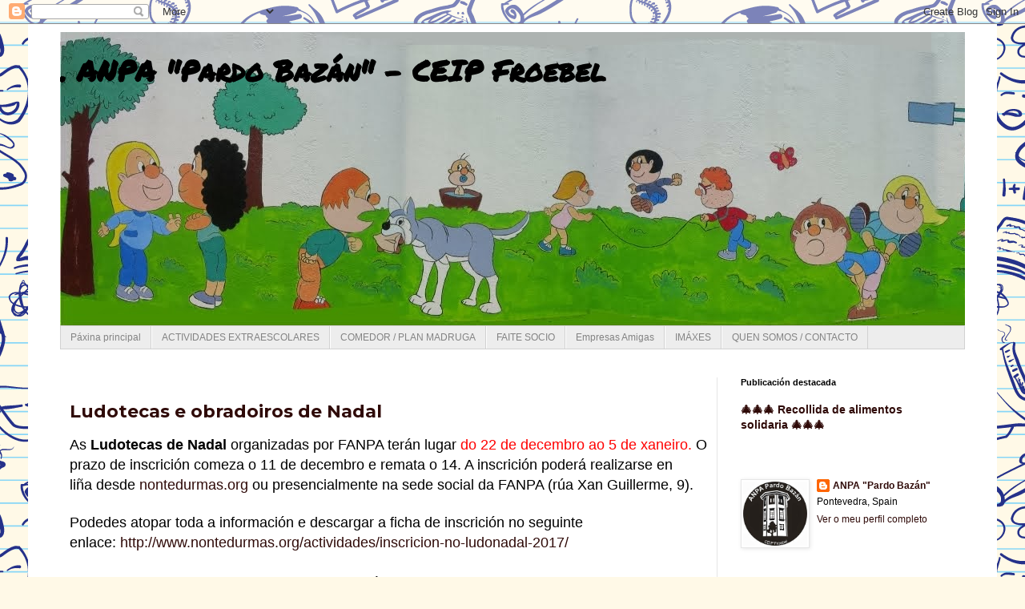

--- FILE ---
content_type: text/html; charset=UTF-8
request_url: https://anpafroebel.blogspot.com/2017/11/
body_size: 19181
content:
<!DOCTYPE html>
<html class='v2' dir='ltr' lang='gl' xmlns='http://www.w3.org/1999/xhtml' xmlns:b='http://www.google.com/2005/gml/b' xmlns:data='http://www.google.com/2005/gml/data' xmlns:expr='http://www.google.com/2005/gml/expr'>
<head>
<link href='https://www.blogger.com/static/v1/widgets/335934321-css_bundle_v2.css' rel='stylesheet' type='text/css'/>
<meta content='width=1100' name='viewport'/>
<meta content='text/html; charset=UTF-8' http-equiv='Content-Type'/>
<meta content='blogger' name='generator'/>
<link href='https://anpafroebel.blogspot.com/favicon.ico' rel='icon' type='image/x-icon'/>
<link href='https://anpafroebel.blogspot.com/2017/11/' rel='canonical'/>
<link rel="alternate" type="application/atom+xml" title=".  ANPA &quot;Pardo Bazán&quot; - CEIP Froebel    - Atom" href="https://anpafroebel.blogspot.com/feeds/posts/default" />
<link rel="alternate" type="application/rss+xml" title=".  ANPA &quot;Pardo Bazán&quot; - CEIP Froebel    - RSS" href="https://anpafroebel.blogspot.com/feeds/posts/default?alt=rss" />
<link rel="service.post" type="application/atom+xml" title=".  ANPA &quot;Pardo Bazán&quot; - CEIP Froebel    - Atom" href="https://www.blogger.com/feeds/6780528806180761911/posts/default" />
<!--Can't find substitution for tag [blog.ieCssRetrofitLinks]-->
<meta content='https://anpafroebel.blogspot.com/2017/11/' property='og:url'/>
<meta content='.  ANPA &quot;Pardo Bazán&quot; - CEIP Froebel   ' property='og:title'/>
<meta content='' property='og:description'/>
<title>.  ANPA "Pardo Bazán" - CEIP Froebel   : novembro 2017</title>
<style type='text/css'>@font-face{font-family:'Montserrat';font-style:normal;font-weight:700;font-display:swap;src:url(//fonts.gstatic.com/s/montserrat/v31/JTUHjIg1_i6t8kCHKm4532VJOt5-QNFgpCuM73w0aXp-p7K4KLjztg.woff2)format('woff2');unicode-range:U+0460-052F,U+1C80-1C8A,U+20B4,U+2DE0-2DFF,U+A640-A69F,U+FE2E-FE2F;}@font-face{font-family:'Montserrat';font-style:normal;font-weight:700;font-display:swap;src:url(//fonts.gstatic.com/s/montserrat/v31/JTUHjIg1_i6t8kCHKm4532VJOt5-QNFgpCuM73w9aXp-p7K4KLjztg.woff2)format('woff2');unicode-range:U+0301,U+0400-045F,U+0490-0491,U+04B0-04B1,U+2116;}@font-face{font-family:'Montserrat';font-style:normal;font-weight:700;font-display:swap;src:url(//fonts.gstatic.com/s/montserrat/v31/JTUHjIg1_i6t8kCHKm4532VJOt5-QNFgpCuM73w2aXp-p7K4KLjztg.woff2)format('woff2');unicode-range:U+0102-0103,U+0110-0111,U+0128-0129,U+0168-0169,U+01A0-01A1,U+01AF-01B0,U+0300-0301,U+0303-0304,U+0308-0309,U+0323,U+0329,U+1EA0-1EF9,U+20AB;}@font-face{font-family:'Montserrat';font-style:normal;font-weight:700;font-display:swap;src:url(//fonts.gstatic.com/s/montserrat/v31/JTUHjIg1_i6t8kCHKm4532VJOt5-QNFgpCuM73w3aXp-p7K4KLjztg.woff2)format('woff2');unicode-range:U+0100-02BA,U+02BD-02C5,U+02C7-02CC,U+02CE-02D7,U+02DD-02FF,U+0304,U+0308,U+0329,U+1D00-1DBF,U+1E00-1E9F,U+1EF2-1EFF,U+2020,U+20A0-20AB,U+20AD-20C0,U+2113,U+2C60-2C7F,U+A720-A7FF;}@font-face{font-family:'Montserrat';font-style:normal;font-weight:700;font-display:swap;src:url(//fonts.gstatic.com/s/montserrat/v31/JTUHjIg1_i6t8kCHKm4532VJOt5-QNFgpCuM73w5aXp-p7K4KLg.woff2)format('woff2');unicode-range:U+0000-00FF,U+0131,U+0152-0153,U+02BB-02BC,U+02C6,U+02DA,U+02DC,U+0304,U+0308,U+0329,U+2000-206F,U+20AC,U+2122,U+2191,U+2193,U+2212,U+2215,U+FEFF,U+FFFD;}@font-face{font-family:'Permanent Marker';font-style:normal;font-weight:400;font-display:swap;src:url(//fonts.gstatic.com/s/permanentmarker/v16/Fh4uPib9Iyv2ucM6pGQMWimMp004La2Cf5b6jlg.woff2)format('woff2');unicode-range:U+0000-00FF,U+0131,U+0152-0153,U+02BB-02BC,U+02C6,U+02DA,U+02DC,U+0304,U+0308,U+0329,U+2000-206F,U+20AC,U+2122,U+2191,U+2193,U+2212,U+2215,U+FEFF,U+FFFD;}</style>
<style id='page-skin-1' type='text/css'><!--
/*
-----------------------------------------------
Blogger Template Style
Name:     Simple
Designer: Blogger
URL:      www.blogger.com
----------------------------------------------- */
/* Variable definitions
====================
<Variable name="keycolor" description="Main Color" type="color" default="#66bbdd"/>
<Group description="Page Text" selector="body">
<Variable name="body.font" description="Font" type="font"
default="normal normal 12px Arial, Tahoma, Helvetica, FreeSans, sans-serif"/>
<Variable name="body.text.color" description="Text Color" type="color" default="#222222"/>
</Group>
<Group description="Backgrounds" selector=".body-fauxcolumns-outer">
<Variable name="body.background.color" description="Outer Background" type="color" default="#66bbdd"/>
<Variable name="content.background.color" description="Main Background" type="color" default="#ffffff"/>
<Variable name="header.background.color" description="Header Background" type="color" default="transparent"/>
</Group>
<Group description="Links" selector=".main-outer">
<Variable name="link.color" description="Link Color" type="color" default="#2288bb"/>
<Variable name="link.visited.color" description="Visited Color" type="color" default="#888888"/>
<Variable name="link.hover.color" description="Hover Color" type="color" default="#33aaff"/>
</Group>
<Group description="Blog Title" selector=".header h1">
<Variable name="header.font" description="Font" type="font"
default="normal normal 60px Arial, Tahoma, Helvetica, FreeSans, sans-serif"/>
<Variable name="header.text.color" description="Title Color" type="color" default="#3399bb" />
</Group>
<Group description="Blog Description" selector=".header .description">
<Variable name="description.text.color" description="Description Color" type="color"
default="#777777" />
</Group>
<Group description="Tabs Text" selector=".tabs-inner .widget li a">
<Variable name="tabs.font" description="Font" type="font"
default="normal normal 14px Arial, Tahoma, Helvetica, FreeSans, sans-serif"/>
<Variable name="tabs.text.color" description="Text Color" type="color" default="#999999"/>
<Variable name="tabs.selected.text.color" description="Selected Color" type="color" default="#000000"/>
</Group>
<Group description="Tabs Background" selector=".tabs-outer .PageList">
<Variable name="tabs.background.color" description="Background Color" type="color" default="#f5f5f5"/>
<Variable name="tabs.selected.background.color" description="Selected Color" type="color" default="#eeeeee"/>
</Group>
<Group description="Post Title" selector="h3.post-title, .comments h4">
<Variable name="post.title.font" description="Font" type="font"
default="normal normal 22px Arial, Tahoma, Helvetica, FreeSans, sans-serif"/>
</Group>
<Group description="Date Header" selector=".date-header">
<Variable name="date.header.color" description="Text Color" type="color"
default="#000000"/>
<Variable name="date.header.background.color" description="Background Color" type="color"
default="transparent"/>
<Variable name="date.header.font" description="Text Font" type="font"
default="normal bold 11px Arial, Tahoma, Helvetica, FreeSans, sans-serif"/>
<Variable name="date.header.padding" description="Date Header Padding" type="string" default="inherit"/>
<Variable name="date.header.letterspacing" description="Date Header Letter Spacing" type="string" default="inherit"/>
<Variable name="date.header.margin" description="Date Header Margin" type="string" default="inherit"/>
</Group>
<Group description="Post Footer" selector=".post-footer">
<Variable name="post.footer.text.color" description="Text Color" type="color" default="#666666"/>
<Variable name="post.footer.background.color" description="Background Color" type="color"
default="#f9f9f9"/>
<Variable name="post.footer.border.color" description="Shadow Color" type="color" default="#eeeeee"/>
</Group>
<Group description="Gadgets" selector="h2">
<Variable name="widget.title.font" description="Title Font" type="font"
default="normal bold 11px Arial, Tahoma, Helvetica, FreeSans, sans-serif"/>
<Variable name="widget.title.text.color" description="Title Color" type="color" default="#000000"/>
<Variable name="widget.alternate.text.color" description="Alternate Color" type="color" default="#999999"/>
</Group>
<Group description="Images" selector=".main-inner">
<Variable name="image.background.color" description="Background Color" type="color" default="#ffffff"/>
<Variable name="image.border.color" description="Border Color" type="color" default="#eeeeee"/>
<Variable name="image.text.color" description="Caption Text Color" type="color" default="#000000"/>
</Group>
<Group description="Accents" selector=".content-inner">
<Variable name="body.rule.color" description="Separator Line Color" type="color" default="#eeeeee"/>
<Variable name="tabs.border.color" description="Tabs Border Color" type="color" default="#e6e6e6"/>
</Group>
<Variable name="body.background" description="Body Background" type="background"
color="#d64747" default="$(color) none repeat scroll top left"/>
<Variable name="body.background.override" description="Body Background Override" type="string" default=""/>
<Variable name="body.background.gradient.cap" description="Body Gradient Cap" type="url"
default="url(https://resources.blogblog.com/blogblog/data/1kt/simple/gradients_light.png)"/>
<Variable name="body.background.gradient.tile" description="Body Gradient Tile" type="url"
default="url(https://resources.blogblog.com/blogblog/data/1kt/simple/body_gradient_tile_light.png)"/>
<Variable name="content.background.color.selector" description="Content Background Color Selector" type="string" default=".content-inner"/>
<Variable name="content.padding" description="Content Padding" type="length" default="10px" min="0" max="100px"/>
<Variable name="content.padding.horizontal" description="Content Horizontal Padding" type="length" default="10px" min="0" max="100px"/>
<Variable name="content.shadow.spread" description="Content Shadow Spread" type="length" default="40px" min="0" max="100px"/>
<Variable name="content.shadow.spread.webkit" description="Content Shadow Spread (WebKit)" type="length" default="5px" min="0" max="100px"/>
<Variable name="content.shadow.spread.ie" description="Content Shadow Spread (IE)" type="length" default="10px" min="0" max="100px"/>
<Variable name="main.border.width" description="Main Border Width" type="length" default="0" min="0" max="10px"/>
<Variable name="header.background.gradient" description="Header Gradient" type="url" default="none"/>
<Variable name="header.shadow.offset.left" description="Header Shadow Offset Left" type="length" default="-1px" min="-50px" max="50px"/>
<Variable name="header.shadow.offset.top" description="Header Shadow Offset Top" type="length" default="-1px" min="-50px" max="50px"/>
<Variable name="header.shadow.spread" description="Header Shadow Spread" type="length" default="1px" min="0" max="100px"/>
<Variable name="header.padding" description="Header Padding" type="length" default="30px" min="0" max="100px"/>
<Variable name="header.border.size" description="Header Border Size" type="length" default="1px" min="0" max="10px"/>
<Variable name="header.bottom.border.size" description="Header Bottom Border Size" type="length" default="1px" min="0" max="10px"/>
<Variable name="header.border.horizontalsize" description="Header Horizontal Border Size" type="length" default="0" min="0" max="10px"/>
<Variable name="description.text.size" description="Description Text Size" type="string" default="140%"/>
<Variable name="tabs.margin.top" description="Tabs Margin Top" type="length" default="0" min="0" max="100px"/>
<Variable name="tabs.margin.side" description="Tabs Side Margin" type="length" default="30px" min="0" max="100px"/>
<Variable name="tabs.background.gradient" description="Tabs Background Gradient" type="url"
default="url(https://resources.blogblog.com/blogblog/data/1kt/simple/gradients_light.png)"/>
<Variable name="tabs.border.width" description="Tabs Border Width" type="length" default="1px" min="0" max="10px"/>
<Variable name="tabs.bevel.border.width" description="Tabs Bevel Border Width" type="length" default="1px" min="0" max="10px"/>
<Variable name="post.margin.bottom" description="Post Bottom Margin" type="length" default="25px" min="0" max="100px"/>
<Variable name="image.border.small.size" description="Image Border Small Size" type="length" default="2px" min="0" max="10px"/>
<Variable name="image.border.large.size" description="Image Border Large Size" type="length" default="5px" min="0" max="10px"/>
<Variable name="page.width.selector" description="Page Width Selector" type="string" default=".region-inner"/>
<Variable name="page.width" description="Page Width" type="string" default="auto"/>
<Variable name="main.section.margin" description="Main Section Margin" type="length" default="15px" min="0" max="100px"/>
<Variable name="main.padding" description="Main Padding" type="length" default="15px" min="0" max="100px"/>
<Variable name="main.padding.top" description="Main Padding Top" type="length" default="30px" min="0" max="100px"/>
<Variable name="main.padding.bottom" description="Main Padding Bottom" type="length" default="30px" min="0" max="100px"/>
<Variable name="paging.background"
color="#ffffff"
description="Background of blog paging area" type="background"
default="transparent none no-repeat scroll top center"/>
<Variable name="footer.bevel" description="Bevel border length of footer" type="length" default="0" min="0" max="10px"/>
<Variable name="mobile.background.overlay" description="Mobile Background Overlay" type="string"
default="transparent none repeat scroll top left"/>
<Variable name="mobile.background.size" description="Mobile Background Size" type="string" default="auto"/>
<Variable name="mobile.button.color" description="Mobile Button Color" type="color" default="#ffffff" />
<Variable name="startSide" description="Side where text starts in blog language" type="automatic" default="left"/>
<Variable name="endSide" description="Side where text ends in blog language" type="automatic" default="right"/>
*/
/* Content
----------------------------------------------- */
body {
font: normal normal 12px 'Trebuchet MS', Trebuchet, Verdana, sans-serif;
color: #000000;
background: #fff9e7 url(https://themes.googleusercontent.com/image?id=1IbT0cqAsbWz4CNd24NWo8UQzBtvbtosph3STqfsdjhdUD2c3tUYck7CeCFzvhFYq-oit) repeat scroll top center /* Credit: enjoynz (http://www.istockphoto.com/portfolio/enjoynz?platform=blogger) */;
padding: 0 0 0 0;
}
html body .region-inner {
min-width: 0;
max-width: 100%;
width: auto;
}
h2 {
font-size: 22px;
}
a:link {
text-decoration:none;
color: #2f0a08;
}
a:visited {
text-decoration:none;
color: #6a6a6a;
}
a:hover {
text-decoration:underline;
color: #ff2807;
}
.body-fauxcolumn-outer .fauxcolumn-inner {
background: transparent none repeat scroll top left;
_background-image: none;
}
.body-fauxcolumn-outer .cap-top {
position: absolute;
z-index: 1;
height: 400px;
width: 100%;
}
.body-fauxcolumn-outer .cap-top .cap-left {
width: 100%;
background: transparent none repeat-x scroll top left;
_background-image: none;
}
.content-outer {
-moz-box-shadow: 0 0 0 rgba(0, 0, 0, .15);
-webkit-box-shadow: 0 0 0 rgba(0, 0, 0, .15);
-goog-ms-box-shadow: 0 0 0 #333333;
box-shadow: 0 0 0 rgba(0, 0, 0, .15);
margin-bottom: 1px;
}
.content-inner {
padding: 10px 40px;
}
.content-inner {
background-color: #ffffff;
}
/* Header
----------------------------------------------- */
.header-outer {
background: rgba(0,0,0,0) none repeat-x scroll 0 -400px;
_background-image: none;
}
.Header h1 {
font: normal bold 36px Permanent Marker;
color: #000000;
text-shadow: 0 0 0 rgba(0, 0, 0, .2);
}
.Header h1 a {
color: #000000;
}
.Header .description {
font-size: 18px;
color: #474747;
}
.header-inner .Header .titlewrapper {
padding: 22px 0;
}
.header-inner .Header .descriptionwrapper {
padding: 0 0;
}
/* Tabs
----------------------------------------------- */
.tabs-inner .section:first-child {
border-top: 0 solid #d1d1d1;
}
.tabs-inner .section:first-child ul {
margin-top: -1px;
border-top: 1px solid #d1d1d1;
border-left: 1px solid #d1d1d1;
border-right: 1px solid #d1d1d1;
}
.tabs-inner .widget ul {
background: #ededed none repeat-x scroll 0 -800px;
_background-image: none;
border-bottom: 1px solid #d1d1d1;
margin-top: 0;
margin-left: -30px;
margin-right: -30px;
}
.tabs-inner .widget li a {
display: inline-block;
padding: .6em 1em;
font: normal normal 12px 'Trebuchet MS', Trebuchet, Verdana, sans-serif;
color: #838383;
border-left: 1px solid #ffffff;
border-right: 1px solid #d1d1d1;
}
.tabs-inner .widget li:first-child a {
border-left: none;
}
.tabs-inner .widget li.selected a, .tabs-inner .widget li a:hover {
color: #000000;
background-color: #e6e6e6;
text-decoration: none;
}
/* Columns
----------------------------------------------- */
.main-outer {
border-top: 0 solid #e6e6e6;
}
.fauxcolumn-left-outer .fauxcolumn-inner {
border-right: 1px solid #e6e6e6;
}
.fauxcolumn-right-outer .fauxcolumn-inner {
border-left: 1px solid #e6e6e6;
}
/* Headings
----------------------------------------------- */
div.widget > h2,
div.widget h2.title {
margin: 0 0 1em 0;
font: normal bold 11px 'Trebuchet MS',Trebuchet,Verdana,sans-serif;
color: #000000;
}
/* Widgets
----------------------------------------------- */
.widget .zippy {
color: #838383;
text-shadow: 2px 2px 1px rgba(0, 0, 0, .1);
}
.widget .popular-posts ul {
list-style: none;
}
/* Posts
----------------------------------------------- */
h2.date-header {
font: normal bold 11px Arial, Tahoma, Helvetica, FreeSans, sans-serif;
}
.date-header span {
background-color: rgba(0,0,0,0);
color: #ffffff;
padding: 0.4em;
letter-spacing: 3px;
margin: inherit;
}
.main-inner {
padding-top: 35px;
padding-bottom: 65px;
}
.main-inner .column-center-inner {
padding: 0 0;
}
.main-inner .column-center-inner .section {
margin: 0 1em;
}
.post {
margin: 0 0 45px 0;
}
h3.post-title, .comments h4 {
font: normal bold 22px Montserrat;
margin: .75em 0 0;
}
.post-body {
font-size: 110%;
line-height: 1.4;
position: relative;
}
.post-body img, .post-body .tr-caption-container, .Profile img, .Image img,
.BlogList .item-thumbnail img {
padding: 2px;
background: #ffffff;
border: 1px solid #e6e6e6;
-moz-box-shadow: 1px 1px 5px rgba(0, 0, 0, .1);
-webkit-box-shadow: 1px 1px 5px rgba(0, 0, 0, .1);
box-shadow: 1px 1px 5px rgba(0, 0, 0, .1);
}
.post-body img, .post-body .tr-caption-container {
padding: 5px;
}
.post-body .tr-caption-container {
color: #000000;
}
.post-body .tr-caption-container img {
padding: 0;
background: transparent;
border: none;
-moz-box-shadow: 0 0 0 rgba(0, 0, 0, .1);
-webkit-box-shadow: 0 0 0 rgba(0, 0, 0, .1);
box-shadow: 0 0 0 rgba(0, 0, 0, .1);
}
.post-header {
margin: 0 0 1.5em;
line-height: 1.6;
font-size: 90%;
}
.post-footer {
margin: 20px -2px 0;
padding: 5px 10px;
color: #000000;
background-color: #f2f2f2;
border-bottom: 1px solid #e6e6e6;
line-height: 1.6;
font-size: 90%;
}
#comments .comment-author {
padding-top: 1.5em;
border-top: 1px solid #e6e6e6;
background-position: 0 1.5em;
}
#comments .comment-author:first-child {
padding-top: 0;
border-top: none;
}
.avatar-image-container {
margin: .2em 0 0;
}
#comments .avatar-image-container img {
border: 1px solid #e6e6e6;
}
/* Comments
----------------------------------------------- */
.comments .comments-content .icon.blog-author {
background-repeat: no-repeat;
background-image: url([data-uri]);
}
.comments .comments-content .loadmore a {
border-top: 1px solid #838383;
border-bottom: 1px solid #838383;
}
.comments .comment-thread.inline-thread {
background-color: #f2f2f2;
}
.comments .continue {
border-top: 2px solid #838383;
}
/* Accents
---------------------------------------------- */
.section-columns td.columns-cell {
border-left: 1px solid #e6e6e6;
}
.blog-pager {
background: transparent url(https://resources.blogblog.com/blogblog/data/1kt/simple/paging_dot.png) repeat-x scroll top center;
}
.blog-pager-older-link, .home-link,
.blog-pager-newer-link {
background-color: #ffffff;
padding: 5px;
}
.footer-outer {
border-top: 1px dashed #bbbbbb;
}
/* Mobile
----------------------------------------------- */
body.mobile  {
background-size: auto;
}
.mobile .body-fauxcolumn-outer {
background: transparent none repeat scroll top left;
}
.mobile .body-fauxcolumn-outer .cap-top {
background-size: 100% auto;
}
.mobile .content-outer {
-webkit-box-shadow: 0 0 3px rgba(0, 0, 0, .15);
box-shadow: 0 0 3px rgba(0, 0, 0, .15);
}
.mobile .tabs-inner .widget ul {
margin-left: 0;
margin-right: 0;
}
.mobile .post {
margin: 0;
}
.mobile .main-inner .column-center-inner .section {
margin: 0;
}
.mobile .date-header span {
padding: 0.1em 10px;
margin: 0 -10px;
}
.mobile h3.post-title {
margin: 0;
}
.mobile .blog-pager {
background: transparent none no-repeat scroll top center;
}
.mobile .footer-outer {
border-top: none;
}
.mobile .main-inner, .mobile .footer-inner {
background-color: #ffffff;
}
.mobile-index-contents {
color: #000000;
}
.mobile-link-button {
background-color: #2f0a08;
}
.mobile-link-button a:link, .mobile-link-button a:visited {
color: #ffffff;
}
.mobile .tabs-inner .section:first-child {
border-top: none;
}
.mobile .tabs-inner .PageList .widget-content {
background-color: #e6e6e6;
color: #000000;
border-top: 1px solid #d1d1d1;
border-bottom: 1px solid #d1d1d1;
}
.mobile .tabs-inner .PageList .widget-content .pagelist-arrow {
border-left: 1px solid #d1d1d1;
}
.mobile .ui-accordion-header a {
color:seagreen;
}
/*
----------------------------------------------- */
/* Accordion
---------------------------------------------- */
#accordion .ui-accordion-header a {
color:seagreen;
}
.tableaccordion {
border: 1px;
border-collapse: collapse;
border: none;
width: 100%;
}
.cellimagen {
border-color: rgb(112, 173, 71) currentcolor;
border-style: solid none;
border-width: 1.5pt medium 2.25pt;
padding: 0cm 5.4pt;
vertical-align: top;
width: 30%;
}
.cellimagenhead {
font-family: "calibri", sans-serif;
font-size: 15px;
line-height: normal;
margin-bottom: 6.0pt;
margin-left: 0cm;
margin-right: 0cm;
margin-top: 0cm;
}
.cellimagenimage {
-webkit-text-stroke-width: 0px;
color: #0066cc;
font-family: "calibri", sans-serif;
font-size: 15px;
font-style: normal;
font-variant: normal;
font-weight: 400;
letter-spacing: normal;
margin-left: 1em;
margin-right: 1em;
orphans: 2;
text-align: center;
text-decoration: underline;
text-indent: 0px;
text-transform: none;
white-space: normal;
word-spacing: 0px;
}
.celltexto {
border-color: rgb(112, 173, 71) currentcolor;
border-style: solid none;
border-width: 1.5pt medium 2.25pt;
padding: 0cm 5.4pt;
vertical-align: top;
width: 70%;
font-size: 16px;
}
.celltextotext {
font-family: "calibri", sans-serif;
font-size: 15px;
line-height: normal;
margin-left: 0cm;
margin-right: 0cm;
margin-top: 0cm;
}
.celltextoline1 {
margin-bottom: 0.0001pt;
}
.celltextoline2 {
margin-bottom: 0.0001pt;
}
.celltextoline3 {
margin-bottom: 0.0001pt;
}
.celltextoline4 {
margin-bottom: 0.0001pt;
}
.celltextoline5 {
margin-bottom: 6.0pt;
}
/*
----------------------------------------------- */
/* Accordion
---------------------------------------------- */
.demoHeaders {
margin-top: 2em;
}
#dialog_link {
padding: .4em 1em .4em 20px;
text-decoration: none;
position: relative;
}
#dialog_link span.ui-icon {
margin: 0 5px 0 0;
position: absolute;
left: .2em;
top: 50%;
margin-top: -8px;
}
ul#icons {
margin: 0;
padding: 0;
}
ul#icons li {
margin: 2px;
position: relative;
padding: 4px 0;
cursor: pointer;
float: left;
list-style: none;
}
ul#icons span.ui-icon {
float: left;
margin: 0 4px;
}
--></style>
<style id='template-skin-1' type='text/css'><!--
body {
min-width: 1210px;
}
.content-outer, .content-fauxcolumn-outer, .region-inner {
min-width: 1210px;
max-width: 1210px;
_width: 1210px;
}
.main-inner .columns {
padding-left: 0;
padding-right: 310px;
}
.main-inner .fauxcolumn-center-outer {
left: 0;
right: 310px;
/* IE6 does not respect left and right together */
_width: expression(this.parentNode.offsetWidth -
parseInt("0") -
parseInt("310px") + 'px');
}
.main-inner .fauxcolumn-left-outer {
width: 0;
}
.main-inner .fauxcolumn-right-outer {
width: 310px;
}
.main-inner .column-left-outer {
width: 0;
right: 100%;
margin-left: -0;
}
.main-inner .column-right-outer {
width: 310px;
margin-right: -310px;
}
#layout {
min-width: 0;
}
#layout .content-outer {
min-width: 0;
width: 800px;
}
#layout .region-inner {
min-width: 0;
width: auto;
}
body#layout div.add_widget {
padding: 8px;
}
body#layout div.add_widget a {
margin-left: 32px;
}
--></style>
<link href="//ajax.googleapis.com/ajax/libs/jqueryui/1.8/themes/base/jquery-ui.css" rel="stylesheet" type="text/css">
<script src="//ajax.googleapis.com/ajax/libs/jquery/1.7/jquery.min.js"></script>
<script src="//ajax.googleapis.com/ajax/libs/jqueryui/1.8/jquery-ui.min.js"></script>
<style>
    body {background-image:url(https\:\/\/themes.googleusercontent.com\/image?id=1IbT0cqAsbWz4CNd24NWo8UQzBtvbtosph3STqfsdjhdUD2c3tUYck7CeCFzvhFYq-oit);}
    
@media (max-width: 200px) { body {background-image:url(https\:\/\/themes.googleusercontent.com\/image?id=1IbT0cqAsbWz4CNd24NWo8UQzBtvbtosph3STqfsdjhdUD2c3tUYck7CeCFzvhFYq-oit&options=w200);}}
@media (max-width: 400px) and (min-width: 201px) { body {background-image:url(https\:\/\/themes.googleusercontent.com\/image?id=1IbT0cqAsbWz4CNd24NWo8UQzBtvbtosph3STqfsdjhdUD2c3tUYck7CeCFzvhFYq-oit&options=w400);}}
@media (max-width: 800px) and (min-width: 401px) { body {background-image:url(https\:\/\/themes.googleusercontent.com\/image?id=1IbT0cqAsbWz4CNd24NWo8UQzBtvbtosph3STqfsdjhdUD2c3tUYck7CeCFzvhFYq-oit&options=w800);}}
@media (max-width: 1200px) and (min-width: 801px) { body {background-image:url(https\:\/\/themes.googleusercontent.com\/image?id=1IbT0cqAsbWz4CNd24NWo8UQzBtvbtosph3STqfsdjhdUD2c3tUYck7CeCFzvhFYq-oit&options=w1200);}}
/* Last tag covers anything over one higher than the previous max-size cap. */
@media (min-width: 1201px) { body {background-image:url(https\:\/\/themes.googleusercontent.com\/image?id=1IbT0cqAsbWz4CNd24NWo8UQzBtvbtosph3STqfsdjhdUD2c3tUYck7CeCFzvhFYq-oit&options=w1600);}}
  </style>
<script>
        $(document).ready(function () {
            $("#accordion").accordion({ header: "h3", autoHeight: false, navigation: true, active: false, collapsible: true });
        });
    </script>
<link href='https://www.blogger.com/dyn-css/authorization.css?targetBlogID=6780528806180761911&amp;zx=f99ce416-d207-4011-a678-5fbfbc79b699' media='none' onload='if(media!=&#39;all&#39;)media=&#39;all&#39;' rel='stylesheet'/><noscript><link href='https://www.blogger.com/dyn-css/authorization.css?targetBlogID=6780528806180761911&amp;zx=f99ce416-d207-4011-a678-5fbfbc79b699' rel='stylesheet'/></noscript>
<meta name='google-adsense-platform-account' content='ca-host-pub-1556223355139109'/>
<meta name='google-adsense-platform-domain' content='blogspot.com'/>

<link rel="stylesheet" href="https://fonts.googleapis.com/css2?display=swap&family=Roboto&family=Ubuntu"></head>
<body class='loading'>
<div class='navbar section' id='navbar' name='Barra de navegación'><div class='widget Navbar' data-version='1' id='Navbar1'><script type="text/javascript">
    function setAttributeOnload(object, attribute, val) {
      if(window.addEventListener) {
        window.addEventListener('load',
          function(){ object[attribute] = val; }, false);
      } else {
        window.attachEvent('onload', function(){ object[attribute] = val; });
      }
    }
  </script>
<div id="navbar-iframe-container"></div>
<script type="text/javascript" src="https://apis.google.com/js/platform.js"></script>
<script type="text/javascript">
      gapi.load("gapi.iframes:gapi.iframes.style.bubble", function() {
        if (gapi.iframes && gapi.iframes.getContext) {
          gapi.iframes.getContext().openChild({
              url: 'https://www.blogger.com/navbar/6780528806180761911?origin\x3dhttps://anpafroebel.blogspot.com',
              where: document.getElementById("navbar-iframe-container"),
              id: "navbar-iframe"
          });
        }
      });
    </script><script type="text/javascript">
(function() {
var script = document.createElement('script');
script.type = 'text/javascript';
script.src = '//pagead2.googlesyndication.com/pagead/js/google_top_exp.js';
var head = document.getElementsByTagName('head')[0];
if (head) {
head.appendChild(script);
}})();
</script>
</div></div>
<div class='body-fauxcolumns'>
<div class='fauxcolumn-outer body-fauxcolumn-outer'>
<div class='cap-top'>
<div class='cap-left'></div>
<div class='cap-right'></div>
</div>
<div class='fauxborder-left'>
<div class='fauxborder-right'></div>
<div class='fauxcolumn-inner'>
</div>
</div>
<div class='cap-bottom'>
<div class='cap-left'></div>
<div class='cap-right'></div>
</div>
</div>
</div>
<div class='content'>
<div class='content-fauxcolumns'>
<div class='fauxcolumn-outer content-fauxcolumn-outer'>
<div class='cap-top'>
<div class='cap-left'></div>
<div class='cap-right'></div>
</div>
<div class='fauxborder-left'>
<div class='fauxborder-right'></div>
<div class='fauxcolumn-inner'>
</div>
</div>
<div class='cap-bottom'>
<div class='cap-left'></div>
<div class='cap-right'></div>
</div>
</div>
</div>
<div class='content-outer'>
<div class='content-cap-top cap-top'>
<div class='cap-left'></div>
<div class='cap-right'></div>
</div>
<div class='fauxborder-left content-fauxborder-left'>
<div class='fauxborder-right content-fauxborder-right'></div>
<div class='content-inner'>
<header>
<div class='header-outer'>
<div class='header-cap-top cap-top'>
<div class='cap-left'></div>
<div class='cap-right'></div>
</div>
<div class='fauxborder-left header-fauxborder-left'>
<div class='fauxborder-right header-fauxborder-right'></div>
<div class='region-inner header-inner'>
<div class='header section' id='header' name='Cabeceira'><div class='widget Header' data-version='1' id='Header1'>
<div id='header-inner' style='background-image: url("https://blogger.googleusercontent.com/img/b/R29vZ2xl/AVvXsEjlU_wUtMSYWJtQdF94qgjWCkpUkjC2rLTUKJLbP0_1giqBYxnZhjp82vD8sEye4sjULKts7NnzBFFS0L3KoOpBBPFVO28RNet0ouUdNIPrQD55t3eFVuzZ83OobBO_WbhI1V7l_DX3T_I/s1420/BLOG.jpg"); background-position: left; width: 1420px; min-height: 367px; _height: 367px; background-repeat: no-repeat; max-width: 1130px; '>
<div class='titlewrapper' style='background: transparent'>
<h1 class='title' style='background: transparent; border-width: 0px'>
<a href='https://anpafroebel.blogspot.com/'>
.  ANPA "Pardo Bazán" - CEIP Froebel   
</a>
</h1>
</div>
<div class='descriptionwrapper'>
<p class='description'><span>
</span></p>
</div>
</div>
</div></div>
</div>
</div>
<div class='header-cap-bottom cap-bottom'>
<div class='cap-left'></div>
<div class='cap-right'></div>
</div>
</div>
</header>
<div class='tabs-outer'>
<div class='tabs-cap-top cap-top'>
<div class='cap-left'></div>
<div class='cap-right'></div>
</div>
<div class='fauxborder-left tabs-fauxborder-left'>
<div class='fauxborder-right tabs-fauxborder-right'></div>
<div class='region-inner tabs-inner'>
<div class='tabs section' id='crosscol' name='Entre columnas'><div class='widget PageList' data-version='1' id='PageList1'>
<h2>PÁXINAS</h2>
<div class='widget-content'>
<ul>
<li>
<a href='https://anpafroebel.blogspot.com/'>Páxina principal</a>
</li>
<li>
<a href='http://anpafroebel.blogspot.com/p/blog-page.html'>ACTIVIDADES EXTRAESCOLARES</a>
</li>
<li>
<a href='http://anpafroebel.blogspot.com/p/blog-page_25.html'>COMEDOR / PLAN MADRUGA</a>
</li>
<li>
<a href='https://anpafroebel.blogspot.com/p/faite-socio-establecementos.html'>FAITE SOCIO</a>
</li>
<li>
<a href='https://anpafroebel.blogspot.com/p/empresas-amigas.html'>Empresas Amigas</a>
</li>
<li>
<a href='https://anpafroebel.blogspot.com/p/galeria-imagenes.html'>IMÁXES</a>
</li>
<li>
<a href='http://anpafroebel.blogspot.com/p/quen-somos.html'>QUEN SOMOS / CONTACTO</a>
</li>
</ul>
<div class='clear'></div>
</div>
</div></div>
<div class='tabs no-items section' id='crosscol-overflow' name='Cross-Column 2'></div>
</div>
</div>
<div class='tabs-cap-bottom cap-bottom'>
<div class='cap-left'></div>
<div class='cap-right'></div>
</div>
</div>
<div class='main-outer'>
<div class='main-cap-top cap-top'>
<div class='cap-left'></div>
<div class='cap-right'></div>
</div>
<div class='fauxborder-left main-fauxborder-left'>
<div class='fauxborder-right main-fauxborder-right'></div>
<div class='region-inner main-inner'>
<div class='columns fauxcolumns'>
<div class='fauxcolumn-outer fauxcolumn-center-outer'>
<div class='cap-top'>
<div class='cap-left'></div>
<div class='cap-right'></div>
</div>
<div class='fauxborder-left'>
<div class='fauxborder-right'></div>
<div class='fauxcolumn-inner'>
</div>
</div>
<div class='cap-bottom'>
<div class='cap-left'></div>
<div class='cap-right'></div>
</div>
</div>
<div class='fauxcolumn-outer fauxcolumn-left-outer'>
<div class='cap-top'>
<div class='cap-left'></div>
<div class='cap-right'></div>
</div>
<div class='fauxborder-left'>
<div class='fauxborder-right'></div>
<div class='fauxcolumn-inner'>
</div>
</div>
<div class='cap-bottom'>
<div class='cap-left'></div>
<div class='cap-right'></div>
</div>
</div>
<div class='fauxcolumn-outer fauxcolumn-right-outer'>
<div class='cap-top'>
<div class='cap-left'></div>
<div class='cap-right'></div>
</div>
<div class='fauxborder-left'>
<div class='fauxborder-right'></div>
<div class='fauxcolumn-inner'>
</div>
</div>
<div class='cap-bottom'>
<div class='cap-left'></div>
<div class='cap-right'></div>
</div>
</div>
<!-- corrects IE6 width calculation -->
<div class='columns-inner'>
<div class='column-center-outer'>
<div class='column-center-inner'>
<div class='main section' id='main' name='Principal'><div class='widget Blog' data-version='1' id='Blog1'>
<div class='blog-posts hfeed'>

          <div class="date-outer">
        
<h2 class='date-header'><span>xoves, 30 de novembro de 2017</span></h2>

          <div class="date-posts">
        
<div class='post-outer'>
<div class='post hentry uncustomized-post-template' itemprop='blogPost' itemscope='itemscope' itemtype='http://schema.org/BlogPosting'>
<meta content='6780528806180761911' itemprop='blogId'/>
<meta content='6766290922706647064' itemprop='postId'/>
<a name='6766290922706647064'></a>
<h3 class='post-title entry-title' itemprop='name'>
<a href='https://anpafroebel.blogspot.com/2017/11/ludotecas-de-nadal.html'>Ludotecas e obradoiros de Nadal</a>
</h3>
<div class='post-header'>
<div class='post-header-line-1'></div>
</div>
<div class='post-body entry-content' id='post-body-6766290922706647064' itemprop='description articleBody'>
<span style="font-family: inherit; font-size: large;">As <b>Ludotecas de Nadal</b> organizadas por FANPA terán lugar <span style="color: red;">do 22 de decembro ao 5 de xaneiro.</span> O prazo de inscrición comeza o 11 de decembro e remata o 14. A inscrición poderá realizarse en liña&nbsp;desde <a href="http://www.nontedurmas.org/actividades/inscricion-no-ludonadal-2017/">nontedurmas.org</a> ou presencialmente na sede social da FANPA (rúa Xan Guillerme, 9).</span><br />
<div>
<span style="color: #777777; font-family: &quot;ubuntu&quot; , &quot;helvetica&quot; , &quot;arial&quot; , &quot;verdana&quot; , sans-serif; font-size: 16px;"><br /></span></div>
<div>
<span style="font-family: inherit; font-size: large;">Podedes atopar toda a información e descargar a ficha de inscrición no seguinte enlace:&nbsp;<a href="http://www.nontedurmas.org/actividades/inscricion-no-ludonadal-2017/">http://www.nontedurmas.org/actividades/inscricion-no-ludonadal-2017/</a></span><br />
<span style="font-family: inherit; font-size: large;"><br /></span>
<span style="font-family: inherit; font-size: large;">Ademais das ludotecas, a FANPA organiza tamén nas mesmas datas uns <b>obradoiros de Jumping Clay e Cociña</b> (este, para nenos/as de idades entre 6 e 14 anos).</span><br />
<span style="font-family: inherit; font-size: large;"><br /></span>
<span style="font-family: inherit; font-size: large;"><span style="font-family: inherit; font-size: medium;">Estes obradoiros son independentes (pódese escoller que días se quere asistir e págase por día). Para inscribirse d</span><span style="background-color: white;">ébese cubrir e entregar persoalmente a ficha na sede da FANPA (rúa Xan Guillerme, 9) , onde se fará o pagamento en efectivo.&nbsp;</span></span><br />
<span style="font-family: inherit; font-size: large;"><span style="background-color: white;"><br /></span></span>
<span style="font-family: inherit; font-size: large;"><span style="background-color: white;">A información completa e máis a ficha de inscrición están dispoñibles neste outro enlace:&nbsp;</span><a href="http://www.nontedurmas.org/actividades/ficha-de-inscricion-nos-obradoiros-fanpa-nadal-2017-2018/">http://www.nontedurmas.org/actividades/ficha-de-inscricion-nos-obradoiros-fanpa-nadal-2017-2018/</a></span></div>
<div style='clear: both;'></div>
</div>
<div class='post-footer'>
<div class='post-footer-line post-footer-line-1'>
<span class='post-author vcard'>
Publicado por
<span class='fn' itemprop='author' itemscope='itemscope' itemtype='http://schema.org/Person'>
<meta content='https://www.blogger.com/profile/16493103706973436198' itemprop='url'/>
<a class='g-profile' href='https://www.blogger.com/profile/16493103706973436198' rel='author' title='author profile'>
<span itemprop='name'>ANPA &quot;Pardo Bazán&quot;</span>
</a>
</span>
</span>
<span class='post-timestamp'>
ás
<meta content='https://anpafroebel.blogspot.com/2017/11/ludotecas-de-nadal.html' itemprop='url'/>
<a class='timestamp-link' href='https://anpafroebel.blogspot.com/2017/11/ludotecas-de-nadal.html' rel='bookmark' title='permanent link'><abbr class='published' itemprop='datePublished' title='2017-11-30T17:11:00+01:00'>17:11</abbr></a>
</span>
<span class='post-comment-link'>
<a class='comment-link' href='https://anpafroebel.blogspot.com/2017/11/ludotecas-de-nadal.html#comment-form' onclick=''>
Ningún comentario:
  </a>
</span>
<span class='post-icons'>
<span class='item-control blog-admin pid-984735724'>
<a href='https://www.blogger.com/post-edit.g?blogID=6780528806180761911&postID=6766290922706647064&from=pencil' title='Editar publicación'>
<img alt='' class='icon-action' height='18' src='https://resources.blogblog.com/img/icon18_edit_allbkg.gif' width='18'/>
</a>
</span>
</span>
<div class='post-share-buttons goog-inline-block'>
<a class='goog-inline-block share-button sb-email' href='https://www.blogger.com/share-post.g?blogID=6780528806180761911&postID=6766290922706647064&target=email' target='_blank' title='Enviar por correo electrónico'><span class='share-button-link-text'>Enviar por correo electrónico</span></a><a class='goog-inline-block share-button sb-blog' href='https://www.blogger.com/share-post.g?blogID=6780528806180761911&postID=6766290922706647064&target=blog' onclick='window.open(this.href, "_blank", "height=270,width=475"); return false;' target='_blank' title='BlogThis!'><span class='share-button-link-text'>BlogThis!</span></a><a class='goog-inline-block share-button sb-twitter' href='https://www.blogger.com/share-post.g?blogID=6780528806180761911&postID=6766290922706647064&target=twitter' target='_blank' title='Compartir en X'><span class='share-button-link-text'>Compartir en X</span></a><a class='goog-inline-block share-button sb-facebook' href='https://www.blogger.com/share-post.g?blogID=6780528806180761911&postID=6766290922706647064&target=facebook' onclick='window.open(this.href, "_blank", "height=430,width=640"); return false;' target='_blank' title='Compartir en Facebook'><span class='share-button-link-text'>Compartir en Facebook</span></a><a class='goog-inline-block share-button sb-pinterest' href='https://www.blogger.com/share-post.g?blogID=6780528806180761911&postID=6766290922706647064&target=pinterest' target='_blank' title='Compartir en Pinterest'><span class='share-button-link-text'>Compartir en Pinterest</span></a>
</div>
</div>
<div class='post-footer-line post-footer-line-2'>
<span class='post-labels'>
Etiquetas:
<a href='https://anpafroebel.blogspot.com/search/label/actividades' rel='tag'>actividades</a>,
<a href='https://anpafroebel.blogspot.com/search/label/fanpa' rel='tag'>fanpa</a>,
<a href='https://anpafroebel.blogspot.com/search/label/ludoteca' rel='tag'>ludoteca</a>
</span>
</div>
<div class='post-footer-line post-footer-line-3'>
<span class='post-location'>
</span>
</div>
</div>
</div>
</div>

          </div></div>
        

          <div class="date-outer">
        
<h2 class='date-header'><span>mércores, 22 de novembro de 2017</span></h2>

          <div class="date-posts">
        
<div class='post-outer'>
<div class='post hentry uncustomized-post-template' itemprop='blogPost' itemscope='itemscope' itemtype='http://schema.org/BlogPosting'>
<meta content='6780528806180761911' itemprop='blogId'/>
<meta content='4726500433937617770' itemprop='postId'/>
<a name='4726500433937617770'></a>
<h3 class='post-title entry-title' itemprop='name'>
<a href='https://anpafroebel.blogspot.com/2017/11/presentacion-da-nova-xunta-directiva.html'>Presentación da nova xunta directiva</a>
</h3>
<div class='post-header'>
<div class='post-header-line-1'></div>
</div>
<div class='post-body entry-content' id='post-body-4726500433937617770' itemprop='description articleBody'>
<span style="font-family: inherit; font-size: large;">Hoxe, mércores 22 de novembro de 2017 celebrouse unha asemblea extraordinaria de socios da ANPA para renovar a xunta directiva.</span><br />
<span style="font-family: inherit; font-size: large;"><br /></span>
<br />
<div align="JUSTIFY" lang="gl-ES" style="line-height: 150%; margin-bottom: 0.49cm; margin-top: 0.49cm;">
<span style="font-family: inherit; font-size: large;">Presentouse unha única candidatura composta polas seguintes persoas:</span></div>
<ul>
<li><div align="JUSTIFY" lang="gl-ES" style="line-height: 24px; margin-bottom: 0cm; margin-top: 0.49cm;">
<span style="font-family: inherit; font-size: large;">Presidenta: Noela Quintana Martínez</span></div>
</li>
<li><div align="JUSTIFY" lang="gl-ES" style="line-height: 24px; margin-bottom: 0cm;">
<span style="font-family: inherit; font-size: large;">Vicepresidenta: Xandra Revenga López</span></div>
</li>
<li><div align="JUSTIFY" lang="gl-ES" style="line-height: 24px; margin-bottom: 0cm;">
<span style="font-family: inherit; font-size: large;">Secretaria: Carolina Arán Bernal</span></div>
</li>
<li><div align="JUSTIFY" lang="gl-ES" style="line-height: 24px; margin-bottom: 0cm;">
<span style="font-family: inherit; font-size: large;">Tesoureiro: Javier González Paz</span></div>
</li>
<li><div align="JUSTIFY" lang="gl-ES" style="line-height: 24px; margin-bottom: 0cm;">
<span style="font-family: inherit; font-size: large;">1º Vogal: Daniel Boullosa Cortegoso</span></div>
</li>
<li><div align="JUSTIFY" lang="gl-ES" style="line-height: 24px; margin-bottom: 0cm;">
<span style="font-family: inherit; font-size: large;">2ª Vogal: María Curra Gamallo</span></div>
</li>
<li><div align="JUSTIFY" lang="gl-ES" style="line-height: 24px; margin-bottom: 0.49cm;">
<span style="font-family: inherit; font-size: large;">3ª Vogal: María Seco Piñeiro</span></div>
</li>
</ul>
<div align="JUSTIFY" lang="gl-ES" style="line-height: 150%; margin-bottom: 0.49cm; margin-top: 0.49cm;">
<span style="font-family: inherit; font-size: large;">Presentámonos:</span></div>
<div align="JUSTIFY" lang="gl-ES" style="line-height: 150%; margin-bottom: 0.49cm; margin-top: 0.49cm;">
<span style="font-family: inherit; font-size: large;">Somos un grupo de pais e
nais, dos cales algúns de nós xa pertencemos á xunta directiva da
ANPA, e todos somos socios desta. 
</span></div>
<div align="JUSTIFY" lang="gl-ES" style="line-height: 150%; margin-bottom: 0.49cm; margin-top: 0.49cm;">
<span style="font-family: inherit; font-size: large;">Cremos nunha escola
pública e de calidade, de todos e para todos. Estamos convencidos
tamén de que a ANPA xoga un importante papel na defensa desta
educación.</span></div>
<div align="JUSTIFY" lang="gl-ES" style="line-height: 150%; margin-bottom: 0.49cm; margin-top: 0.49cm;">
<span style="font-family: inherit; font-size: large;">O próposito deste
proxecto é promover a identidade da ANPA como membro activo dentro
da comunidade educativa, creando unha asociación aberta e
dialogante, capaz de dar respostas e solucións a aquelas
necesidades, carencias e melloras que poidamos ofrecerlle ao noso
centro, e polo tanto, aos nosos nenos/as.</span></div>
<div align="JUSTIFY" lang="gl-ES" style="line-height: 150%; margin-bottom: 0.49cm; margin-top: 0.49cm;">
<span style="font-family: inherit; font-size: large;"><u><b>Propoñémonos uns
obxectivos principais:</b></u></span></div>
<ul>
<li><div align="JUSTIFY" lang="gl-ES" style="line-height: 150%; margin-bottom: 0cm;">
<span style="font-family: inherit; font-size: large;">Establecer unha
 comunicación aberta e fluida cos distintos colectivos da comunidade
 educativa (familias, profesorado e alumnado) e os órganos de
 goberno que os representan (equipo directivo, Consello Escolar e
 Claustro de profesores/as).</span></div>
</li>
</ul>
<div align="JUSTIFY" lang="gl-ES" style="line-height: 150%; margin-bottom: 0cm;">
<span style="font-family: inherit; font-size: large;"><br />
</span></div>
<ul>
<li><div align="JUSTIFY" lang="gl-ES" style="line-height: 150%; margin-bottom: 0cm;">
<span style="font-family: inherit; font-size: large;">Colaborar de maneira
 activa, eficaz e eficiente nas actividades educativas do centro e as
 súas necesidades dentro do marco do Proxecto Educativo.</span></div>
</li>
</ul>
<div align="JUSTIFY" lang="gl-ES" style="line-height: 150%; margin-bottom: 0cm;">
<span style="font-family: inherit; font-size: large;"><br />
</span></div>
<ul>
<li><div align="JUSTIFY" lang="gl-ES" style="line-height: 150%; margin-bottom: 0cm;">
<span style="font-family: inherit; font-size: large;">Manter vivos os
 distintos mecanismos de participación e comunicación existentes e
 crear novos cando xurda a necesidade, co obxecto de facilitar a
 transparencia e a difusión das opinións dos socios, de xeito
 seguro e fiable.</span></div>
</li>
</ul>
<div align="JUSTIFY" lang="gl-ES" style="line-height: 150%; margin-bottom: 0cm;">
<span style="font-family: inherit; font-size: large;"><br />
</span></div>
<ul>
<li><div align="JUSTIFY" lang="gl-ES" style="line-height: 150%; margin-bottom: 0cm;">
<span style="font-family: inherit; font-size: large;">Continuar coa xestión e
 supervisión das actividades extraescolares e  doutras
 complementarias que poidan xurdir.</span></div>
</li>
</ul>
<div align="JUSTIFY" lang="gl-ES" style="line-height: 150%; margin-bottom: 0cm;">
<span style="font-family: inherit; font-size: large;"><br />
</span></div>
<ul>
<li><div align="JUSTIFY" lang="gl-ES" style="line-height: 150%; margin-bottom: 0cm;">
<span style="font-family: inherit; font-size: large;">Buscar financiación
 para dar resposta ás necesidades que ten o noso centro a través de
 iniciativas propias organizadas pola ANPA, así como solicitar
 cantas axudas e subvencións poidamos pedir das Administracións
 Públicas competentes ou iniciativas privadas.</span></div>
</li>
</ul>
<div align="JUSTIFY" lang="gl-ES" style="line-height: 150%; margin-bottom: 0cm;">
<span style="font-family: inherit; font-size: large;"><br />
</span></div>
<ul>
<li><div align="JUSTIFY" lang="gl-ES" style="line-height: 150%; margin-bottom: 0cm;">
<span style="font-family: inherit; font-size: large;">Asistir aos
 pais/nais/titores legais do alumnado en todas aquelas problemáticas
 ou iniciativas que se presenten, así como dar orientación en
 situacións puntuais de incertidume como son os inicios de curso, a
 incorporación de novas familias ao centro, etc.</span></div>
</li>
</ul>
<div align="JUSTIFY" lang="gl-ES" style="line-height: 150%; margin-bottom: 0cm;">
<span style="font-family: inherit; font-size: large;"><br /></span>
<span style="font-family: inherit; font-size: large;">Cremos firmemente na posibilidade de que na nosa ANPA se poidan defender
distintas propostas e chegar a acordos a través do diálogo, porque
a mellor educación para os nosos fillos/as é o exemplo que lles
damos no día a día. Para iso, comprometémonos a poñer toda a
ilusión, esforzo e dedicación e tratar de detectar, corrixir e
mellorar os problemas que poidan xurdir e estean dentro do noso
ámbito de actuación.</span><br />
<span style="font-family: inherit; font-size: large;"><br /></span></div>
<div align="JUSTIFY" lang="gl-ES" style="line-height: 150%; margin-bottom: 0cm;">
<span style="font-family: inherit; font-size: large;">Por todo o anterior,
animámosvos a participar en cantos debates se formulen, a asistir e
opinar nas asembleas e, no caso de que o consideredes oportuno, a
apoiar a nosa candidatura.</span></div>
<br />
<div lang="gl-ES" style="line-height: 150%; margin-bottom: 0cm;">
<br /></div>
<div style='clear: both;'></div>
</div>
<div class='post-footer'>
<div class='post-footer-line post-footer-line-1'>
<span class='post-author vcard'>
Publicado por
<span class='fn' itemprop='author' itemscope='itemscope' itemtype='http://schema.org/Person'>
<meta content='https://www.blogger.com/profile/16493103706973436198' itemprop='url'/>
<a class='g-profile' href='https://www.blogger.com/profile/16493103706973436198' rel='author' title='author profile'>
<span itemprop='name'>ANPA &quot;Pardo Bazán&quot;</span>
</a>
</span>
</span>
<span class='post-timestamp'>
ás
<meta content='https://anpafroebel.blogspot.com/2017/11/presentacion-da-nova-xunta-directiva.html' itemprop='url'/>
<a class='timestamp-link' href='https://anpafroebel.blogspot.com/2017/11/presentacion-da-nova-xunta-directiva.html' rel='bookmark' title='permanent link'><abbr class='published' itemprop='datePublished' title='2017-11-22T20:47:00+01:00'>20:47</abbr></a>
</span>
<span class='post-comment-link'>
<a class='comment-link' href='https://anpafroebel.blogspot.com/2017/11/presentacion-da-nova-xunta-directiva.html#comment-form' onclick=''>
Ningún comentario:
  </a>
</span>
<span class='post-icons'>
<span class='item-control blog-admin pid-984735724'>
<a href='https://www.blogger.com/post-edit.g?blogID=6780528806180761911&postID=4726500433937617770&from=pencil' title='Editar publicación'>
<img alt='' class='icon-action' height='18' src='https://resources.blogblog.com/img/icon18_edit_allbkg.gif' width='18'/>
</a>
</span>
</span>
<div class='post-share-buttons goog-inline-block'>
<a class='goog-inline-block share-button sb-email' href='https://www.blogger.com/share-post.g?blogID=6780528806180761911&postID=4726500433937617770&target=email' target='_blank' title='Enviar por correo electrónico'><span class='share-button-link-text'>Enviar por correo electrónico</span></a><a class='goog-inline-block share-button sb-blog' href='https://www.blogger.com/share-post.g?blogID=6780528806180761911&postID=4726500433937617770&target=blog' onclick='window.open(this.href, "_blank", "height=270,width=475"); return false;' target='_blank' title='BlogThis!'><span class='share-button-link-text'>BlogThis!</span></a><a class='goog-inline-block share-button sb-twitter' href='https://www.blogger.com/share-post.g?blogID=6780528806180761911&postID=4726500433937617770&target=twitter' target='_blank' title='Compartir en X'><span class='share-button-link-text'>Compartir en X</span></a><a class='goog-inline-block share-button sb-facebook' href='https://www.blogger.com/share-post.g?blogID=6780528806180761911&postID=4726500433937617770&target=facebook' onclick='window.open(this.href, "_blank", "height=430,width=640"); return false;' target='_blank' title='Compartir en Facebook'><span class='share-button-link-text'>Compartir en Facebook</span></a><a class='goog-inline-block share-button sb-pinterest' href='https://www.blogger.com/share-post.g?blogID=6780528806180761911&postID=4726500433937617770&target=pinterest' target='_blank' title='Compartir en Pinterest'><span class='share-button-link-text'>Compartir en Pinterest</span></a>
</div>
</div>
<div class='post-footer-line post-footer-line-2'>
<span class='post-labels'>
Etiquetas:
<a href='https://anpafroebel.blogspot.com/search/label/asemblea' rel='tag'>asemblea</a>,
<a href='https://anpafroebel.blogspot.com/search/label/elecci%C3%B3ns' rel='tag'>eleccións</a>
</span>
</div>
<div class='post-footer-line post-footer-line-3'>
<span class='post-location'>
</span>
</div>
</div>
</div>
</div>

          </div></div>
        

          <div class="date-outer">
        
<h2 class='date-header'><span>mércores, 15 de novembro de 2017</span></h2>

          <div class="date-posts">
        
<div class='post-outer'>
<div class='post hentry uncustomized-post-template' itemprop='blogPost' itemscope='itemscope' itemtype='http://schema.org/BlogPosting'>
<meta content='6780528806180761911' itemprop='blogId'/>
<meta content='8182393399361301807' itemprop='postId'/>
<a name='8182393399361301807'></a>
<h3 class='post-title entry-title' itemprop='name'>
<a href='https://anpafroebel.blogspot.com/2017/11/guia-sobre-o-acoso-escolar.html'>Guía sobre o acoso escolar</a>
</h3>
<div class='post-header'>
<div class='post-header-line-1'></div>
</div>
<div class='post-body entry-content' id='post-body-8182393399361301807' itemprop='description articleBody'>
<div style="color: #222222; font-family: arial, sans-serif;">
<span style="font-size: large;">Dende a Delegación de Participación Ciudadana da Comisaría Provincial de Pontevedra envíannos, para a súa difusión, unha guía para detectar e actuar fronte ao acoso escolar. Nela podedes atopar información sobre:</span></div>
<div style="color: #222222; font-family: arial, sans-serif;">
<ul>
<li><span style="font-size: large;">a idade adecuada para ter un móbil con conexión a internet.</span></li>
<li><span style="font-size: large;">como saber se o noso fillo está sendo acosado.</span></li>
<li><span style="font-size: large;">como actuar nestes casos.</span></li>
<li><span style="font-size: large;">como previr o acoso.</span></li>
<li><span style="font-size: large;">cando debemos acudir ás Forzas e Corpos de Seguridade.</span></li>
<li><span style="font-size: large;">que podemos facer para previr o acoso.</span></li>
<li><span style="font-size: large;">como actuar co acosador.</span></li>
<li><span style="font-size: large;">as consecuencias legais do acoso.</span></li>
</ul>
</div>
<div style="color: #222222; font-family: arial, sans-serif;">
<span style="font-size: large;">Podedes consultar o manual <a href="https://drive.google.com/open?id=1itIdg0sykRHDp1sDkiSJF6PHEMraBGH1">AQUÍ.</a></span></div>
<div style="color: #222222; font-family: arial, sans-serif;">
<span style="font-size: large;"><br /></span></div>
<div style="color: #222222; font-family: arial, sans-serif;">
<span style="font-size: large;">Aproveitamos para comunicarvos a semana pasada fixéronse saídas e por despiste non se aplicou o desconto do 20% ás familias socias. Para non andar enviando cartos a través dos nenos e nenas o que faremos será descontar o que correspondía destas saídas nas próximas saídas que fagan. Desculpade as molestias.</span></div>
<div style="color: #222222; font-family: arial, sans-serif;">
<span style="font-size: large;"><br /></span></div>
<div style="color: #222222; font-family: arial, sans-serif;">
<span style="font-size: large;">Tamén vos lembramos que o próximo día 22 haberá asemblea de ANPA con renovación de xunta directiva. Animarvos a presentar a vosa candidatura e a participar no proceso electoral!</span></div>
<div>
<br /></div>
<div style='clear: both;'></div>
</div>
<div class='post-footer'>
<div class='post-footer-line post-footer-line-1'>
<span class='post-author vcard'>
Publicado por
<span class='fn' itemprop='author' itemscope='itemscope' itemtype='http://schema.org/Person'>
<meta content='https://www.blogger.com/profile/16493103706973436198' itemprop='url'/>
<a class='g-profile' href='https://www.blogger.com/profile/16493103706973436198' rel='author' title='author profile'>
<span itemprop='name'>ANPA &quot;Pardo Bazán&quot;</span>
</a>
</span>
</span>
<span class='post-timestamp'>
ás
<meta content='https://anpafroebel.blogspot.com/2017/11/guia-sobre-o-acoso-escolar.html' itemprop='url'/>
<a class='timestamp-link' href='https://anpafroebel.blogspot.com/2017/11/guia-sobre-o-acoso-escolar.html' rel='bookmark' title='permanent link'><abbr class='published' itemprop='datePublished' title='2017-11-15T11:24:00+01:00'>11:24</abbr></a>
</span>
<span class='post-comment-link'>
<a class='comment-link' href='https://anpafroebel.blogspot.com/2017/11/guia-sobre-o-acoso-escolar.html#comment-form' onclick=''>
Ningún comentario:
  </a>
</span>
<span class='post-icons'>
<span class='item-control blog-admin pid-984735724'>
<a href='https://www.blogger.com/post-edit.g?blogID=6780528806180761911&postID=8182393399361301807&from=pencil' title='Editar publicación'>
<img alt='' class='icon-action' height='18' src='https://resources.blogblog.com/img/icon18_edit_allbkg.gif' width='18'/>
</a>
</span>
</span>
<div class='post-share-buttons goog-inline-block'>
<a class='goog-inline-block share-button sb-email' href='https://www.blogger.com/share-post.g?blogID=6780528806180761911&postID=8182393399361301807&target=email' target='_blank' title='Enviar por correo electrónico'><span class='share-button-link-text'>Enviar por correo electrónico</span></a><a class='goog-inline-block share-button sb-blog' href='https://www.blogger.com/share-post.g?blogID=6780528806180761911&postID=8182393399361301807&target=blog' onclick='window.open(this.href, "_blank", "height=270,width=475"); return false;' target='_blank' title='BlogThis!'><span class='share-button-link-text'>BlogThis!</span></a><a class='goog-inline-block share-button sb-twitter' href='https://www.blogger.com/share-post.g?blogID=6780528806180761911&postID=8182393399361301807&target=twitter' target='_blank' title='Compartir en X'><span class='share-button-link-text'>Compartir en X</span></a><a class='goog-inline-block share-button sb-facebook' href='https://www.blogger.com/share-post.g?blogID=6780528806180761911&postID=8182393399361301807&target=facebook' onclick='window.open(this.href, "_blank", "height=430,width=640"); return false;' target='_blank' title='Compartir en Facebook'><span class='share-button-link-text'>Compartir en Facebook</span></a><a class='goog-inline-block share-button sb-pinterest' href='https://www.blogger.com/share-post.g?blogID=6780528806180761911&postID=8182393399361301807&target=pinterest' target='_blank' title='Compartir en Pinterest'><span class='share-button-link-text'>Compartir en Pinterest</span></a>
</div>
</div>
<div class='post-footer-line post-footer-line-2'>
<span class='post-labels'>
Etiquetas:
<a href='https://anpafroebel.blogspot.com/search/label/acoso' rel='tag'>acoso</a>,
<a href='https://anpafroebel.blogspot.com/search/label/bullying' rel='tag'>bullying</a>,
<a href='https://anpafroebel.blogspot.com/search/label/charla' rel='tag'>charla</a>,
<a href='https://anpafroebel.blogspot.com/search/label/formaci%C3%B3n' rel='tag'>formación</a>,
<a href='https://anpafroebel.blogspot.com/search/label/outros' rel='tag'>outros</a>
</span>
</div>
<div class='post-footer-line post-footer-line-3'>
<span class='post-location'>
</span>
</div>
</div>
</div>
</div>

          </div></div>
        

          <div class="date-outer">
        
<h2 class='date-header'><span>venres, 10 de novembro de 2017</span></h2>

          <div class="date-posts">
        
<div class='post-outer'>
<div class='post hentry uncustomized-post-template' itemprop='blogPost' itemscope='itemscope' itemtype='http://schema.org/BlogPosting'>
<meta content='6780528806180761911' itemprop='blogId'/>
<meta content='5918303558180714892' itemprop='postId'/>
<a name='5918303558180714892'></a>
<h3 class='post-title entry-title' itemprop='name'>
<a href='https://anpafroebel.blogspot.com/2017/11/novo-establecemento-colaborador.html'>Novo establecemento colaborador</a>
</h3>
<div class='post-header'>
<div class='post-header-line-1'></div>
</div>
<div class='post-body entry-content' id='post-body-5918303558180714892' itemprop='description articleBody'>
<span style="font-size: large;">Temos un novo establecemento colaborador que ofrece descontos do 5% aos socios da nosa ANPA. Trátase de Manualidades Arte, na rúa Joaquín Costa, 16.</span><br />
<span style="font-size: large;"><br /></span><span style="font-size: large;">Podedes ver e descargar a listaxe completa e actualizada de establecementos colaboradores no apartado <a href="https://anpafroebel.blogspot.com.es/p/faite-socio-establecementos.html">"Faite socio / establecementos colaboradores"</a> deste &nbsp;blogue.</span><br />
<span style="font-size: large;"><br /></span>
<span style="font-size: large;">Aproveitamos para lembrarvos que para beneficiarse dos descontos que ofrecen todos estes establementos é preciso amosar o carné de socio da ANPA para o presente curso. Podédesvos facer socios en calquera momento. Para iso, hai que cubrir a ficha de datos e pagar a cota de 20&#8364; (toda a información no apartado <a href="https://anpafroebel.blogspot.com.es/p/faite-socio-establecementos.html">"Faite socio/establecementos colaboradores</a>).</span><br />
<span style="font-size: large;"><br /></span><span style="font-size: large;">Tamén vos queremos lembrar que para que esta iniciativa teña éxito, contamos coa vosa colaboración, tanto se realizades algunha actividade comercial, e vos interesa ofrecer descontos ao colectivo de familias socias da ANPA,&nbsp;como se coñecedes establecementos interesados en adherirse.&nbsp;</span>
<div style='clear: both;'></div>
</div>
<div class='post-footer'>
<div class='post-footer-line post-footer-line-1'>
<span class='post-author vcard'>
Publicado por
<span class='fn' itemprop='author' itemscope='itemscope' itemtype='http://schema.org/Person'>
<meta content='https://www.blogger.com/profile/16493103706973436198' itemprop='url'/>
<a class='g-profile' href='https://www.blogger.com/profile/16493103706973436198' rel='author' title='author profile'>
<span itemprop='name'>ANPA &quot;Pardo Bazán&quot;</span>
</a>
</span>
</span>
<span class='post-timestamp'>
ás
<meta content='https://anpafroebel.blogspot.com/2017/11/novo-establecemento-colaborador.html' itemprop='url'/>
<a class='timestamp-link' href='https://anpafroebel.blogspot.com/2017/11/novo-establecemento-colaborador.html' rel='bookmark' title='permanent link'><abbr class='published' itemprop='datePublished' title='2017-11-10T10:27:00+01:00'>10:27</abbr></a>
</span>
<span class='post-comment-link'>
<a class='comment-link' href='https://anpafroebel.blogspot.com/2017/11/novo-establecemento-colaborador.html#comment-form' onclick=''>
Ningún comentario:
  </a>
</span>
<span class='post-icons'>
<span class='item-control blog-admin pid-984735724'>
<a href='https://www.blogger.com/post-edit.g?blogID=6780528806180761911&postID=5918303558180714892&from=pencil' title='Editar publicación'>
<img alt='' class='icon-action' height='18' src='https://resources.blogblog.com/img/icon18_edit_allbkg.gif' width='18'/>
</a>
</span>
</span>
<div class='post-share-buttons goog-inline-block'>
<a class='goog-inline-block share-button sb-email' href='https://www.blogger.com/share-post.g?blogID=6780528806180761911&postID=5918303558180714892&target=email' target='_blank' title='Enviar por correo electrónico'><span class='share-button-link-text'>Enviar por correo electrónico</span></a><a class='goog-inline-block share-button sb-blog' href='https://www.blogger.com/share-post.g?blogID=6780528806180761911&postID=5918303558180714892&target=blog' onclick='window.open(this.href, "_blank", "height=270,width=475"); return false;' target='_blank' title='BlogThis!'><span class='share-button-link-text'>BlogThis!</span></a><a class='goog-inline-block share-button sb-twitter' href='https://www.blogger.com/share-post.g?blogID=6780528806180761911&postID=5918303558180714892&target=twitter' target='_blank' title='Compartir en X'><span class='share-button-link-text'>Compartir en X</span></a><a class='goog-inline-block share-button sb-facebook' href='https://www.blogger.com/share-post.g?blogID=6780528806180761911&postID=5918303558180714892&target=facebook' onclick='window.open(this.href, "_blank", "height=430,width=640"); return false;' target='_blank' title='Compartir en Facebook'><span class='share-button-link-text'>Compartir en Facebook</span></a><a class='goog-inline-block share-button sb-pinterest' href='https://www.blogger.com/share-post.g?blogID=6780528806180761911&postID=5918303558180714892&target=pinterest' target='_blank' title='Compartir en Pinterest'><span class='share-button-link-text'>Compartir en Pinterest</span></a>
</div>
</div>
<div class='post-footer-line post-footer-line-2'>
<span class='post-labels'>
Etiquetas:
<a href='https://anpafroebel.blogspot.com/search/label/carn%C3%A9' rel='tag'>carné</a>,
<a href='https://anpafroebel.blogspot.com/search/label/descontos' rel='tag'>descontos</a>,
<a href='https://anpafroebel.blogspot.com/search/label/outros' rel='tag'>outros</a>
</span>
</div>
<div class='post-footer-line post-footer-line-3'>
<span class='post-location'>
</span>
</div>
</div>
</div>
</div>

        </div></div>
      
</div>
<div class='blog-pager' id='blog-pager'>
<span id='blog-pager-newer-link'>
<a class='blog-pager-newer-link' href='https://anpafroebel.blogspot.com/search?updated-max=2018-06-07T08:51:00%2B02:00&amp;max-results=7&amp;reverse-paginate=true' id='Blog1_blog-pager-newer-link' title='Publicacións máis recentes'>Publicacións máis recentes</a>
</span>
<span id='blog-pager-older-link'>
<a class='blog-pager-older-link' href='https://anpafroebel.blogspot.com/search?updated-max=2017-11-10T10:27:00%2B01:00&amp;max-results=7' id='Blog1_blog-pager-older-link' title='Publicacións máis antigas'>Publicacións máis antigas</a>
</span>
<a class='home-link' href='https://anpafroebel.blogspot.com/'>Inicio</a>
</div>
<div class='clear'></div>
<div class='blog-feeds'>
<div class='feed-links'>
Subscribirse a:
<a class='feed-link' href='https://anpafroebel.blogspot.com/feeds/posts/default' target='_blank' type='application/atom+xml'>Comentarios (Atom)</a>
</div>
</div>
</div></div>
</div>
</div>
<div class='column-left-outer'>
<div class='column-left-inner'>
<aside>
</aside>
</div>
</div>
<div class='column-right-outer'>
<div class='column-right-inner'>
<aside>
<div class='sidebar section' id='sidebar-right-1'><div class='widget FeaturedPost' data-version='1' id='FeaturedPost1'>
<h2 class='title'>Publicación destacada</h2>
<div class='post-summary'>
<h3><a href='https://anpafroebel.blogspot.com/2025/12/recollida-de-alimentos-solidaria.html'>🎄🎄🎄 Recollida de alimentos solidaria 🎄🎄🎄</a></h3>
<p>
&#160;
</p>
</div>
<style type='text/css'>
    .image {
      width: 100%;
    }
  </style>
<div class='clear'></div>
</div><div class='widget Profile' data-version='1' id='Profile1'>
<div class='widget-content'>
<a href='https://www.blogger.com/profile/16493103706973436198'><img alt='A miña foto' class='profile-img' height='80' src='//blogger.googleusercontent.com/img/b/R29vZ2xl/AVvXsEjgnAWhQJ1yaSGuoQyPpQbsi7EPibaDuvUE33Tj5ba6L_5XX5fXi0HpAb_F9Ua5pWJ0st2iQzFhgfpRA67BPGsAHxVS0ZCNvKtBjklY_1GVFvztQ1ulcNaT0IPpSZi-XZU/s1600/*' width='80'/></a>
<dl class='profile-datablock'>
<dt class='profile-data'>
<a class='profile-name-link g-profile' href='https://www.blogger.com/profile/16493103706973436198' rel='author' style='background-image: url(//www.blogger.com/img/logo-16.png);'>
ANPA "Pardo Bazán"
</a>
</dt>
<dd class='profile-data'>Pontevedra, Spain</dd>
</dl>
<a class='profile-link' href='https://www.blogger.com/profile/16493103706973436198' rel='author'>Ver o meu perfil completo</a>
<div class='clear'></div>
</div>
</div><div class='widget ContactForm' data-version='1' id='ContactForm1'>
<h2 class='title'>Queres contactar connosco? Aquí podes:</h2>
<div class='contact-form-widget'>
<div class='form'>
<form name='contact-form'>
<p></p>
Nome
<br/>
<input class='contact-form-name' id='ContactForm1_contact-form-name' name='name' size='30' type='text' value=''/>
<p></p>
Correo electrónico
<span style='font-weight: bolder;'>*</span>
<br/>
<input class='contact-form-email' id='ContactForm1_contact-form-email' name='email' size='30' type='text' value=''/>
<p></p>
Mensaxe
<span style='font-weight: bolder;'>*</span>
<br/>
<textarea class='contact-form-email-message' cols='25' id='ContactForm1_contact-form-email-message' name='email-message' rows='5'></textarea>
<p></p>
<input class='contact-form-button contact-form-button-submit' id='ContactForm1_contact-form-submit' type='button' value='Enviar'/>
<p></p>
<div style='text-align: center; max-width: 222px; width: 100%'>
<p class='contact-form-error-message' id='ContactForm1_contact-form-error-message'></p>
<p class='contact-form-success-message' id='ContactForm1_contact-form-success-message'></p>
</div>
</form>
</div>
</div>
<div class='clear'></div>
</div></div>
<table border='0' cellpadding='0' cellspacing='0' class='section-columns columns-2'>
<tbody>
<tr>
<td class='first columns-cell'>
<div class='sidebar no-items section' id='sidebar-right-2-1'></div>
</td>
<td class='columns-cell'>
<div class='sidebar no-items section' id='sidebar-right-2-2'></div>
</td>
</tr>
</tbody>
</table>
<div class='sidebar section' id='sidebar-right-3'><div class='widget BlogArchive' data-version='1' id='BlogArchive1'>
<h2>Arquivo do blog</h2>
<div class='widget-content'>
<div id='ArchiveList'>
<div id='BlogArchive1_ArchiveList'>
<ul class='hierarchy'>
<li class='archivedate collapsed'>
<a class='toggle' href='javascript:void(0)'>
<span class='zippy'>

        &#9658;&#160;
      
</span>
</a>
<a class='post-count-link' href='https://anpafroebel.blogspot.com/2025/'>
2025
</a>
<span class='post-count' dir='ltr'>(24)</span>
<ul class='hierarchy'>
<li class='archivedate collapsed'>
<a class='toggle' href='javascript:void(0)'>
<span class='zippy'>

        &#9658;&#160;
      
</span>
</a>
<a class='post-count-link' href='https://anpafroebel.blogspot.com/2025/12/'>
decembro
</a>
<span class='post-count' dir='ltr'>(2)</span>
</li>
</ul>
<ul class='hierarchy'>
<li class='archivedate collapsed'>
<a class='toggle' href='javascript:void(0)'>
<span class='zippy'>

        &#9658;&#160;
      
</span>
</a>
<a class='post-count-link' href='https://anpafroebel.blogspot.com/2025/11/'>
novembro
</a>
<span class='post-count' dir='ltr'>(1)</span>
</li>
</ul>
<ul class='hierarchy'>
<li class='archivedate collapsed'>
<a class='toggle' href='javascript:void(0)'>
<span class='zippy'>

        &#9658;&#160;
      
</span>
</a>
<a class='post-count-link' href='https://anpafroebel.blogspot.com/2025/10/'>
outubro
</a>
<span class='post-count' dir='ltr'>(4)</span>
</li>
</ul>
<ul class='hierarchy'>
<li class='archivedate collapsed'>
<a class='toggle' href='javascript:void(0)'>
<span class='zippy'>

        &#9658;&#160;
      
</span>
</a>
<a class='post-count-link' href='https://anpafroebel.blogspot.com/2025/09/'>
setembro
</a>
<span class='post-count' dir='ltr'>(3)</span>
</li>
</ul>
<ul class='hierarchy'>
<li class='archivedate collapsed'>
<a class='toggle' href='javascript:void(0)'>
<span class='zippy'>

        &#9658;&#160;
      
</span>
</a>
<a class='post-count-link' href='https://anpafroebel.blogspot.com/2025/08/'>
agosto
</a>
<span class='post-count' dir='ltr'>(1)</span>
</li>
</ul>
<ul class='hierarchy'>
<li class='archivedate collapsed'>
<a class='toggle' href='javascript:void(0)'>
<span class='zippy'>

        &#9658;&#160;
      
</span>
</a>
<a class='post-count-link' href='https://anpafroebel.blogspot.com/2025/06/'>
xuño
</a>
<span class='post-count' dir='ltr'>(4)</span>
</li>
</ul>
<ul class='hierarchy'>
<li class='archivedate collapsed'>
<a class='toggle' href='javascript:void(0)'>
<span class='zippy'>

        &#9658;&#160;
      
</span>
</a>
<a class='post-count-link' href='https://anpafroebel.blogspot.com/2025/05/'>
maio
</a>
<span class='post-count' dir='ltr'>(1)</span>
</li>
</ul>
<ul class='hierarchy'>
<li class='archivedate collapsed'>
<a class='toggle' href='javascript:void(0)'>
<span class='zippy'>

        &#9658;&#160;
      
</span>
</a>
<a class='post-count-link' href='https://anpafroebel.blogspot.com/2025/04/'>
abril
</a>
<span class='post-count' dir='ltr'>(1)</span>
</li>
</ul>
<ul class='hierarchy'>
<li class='archivedate collapsed'>
<a class='toggle' href='javascript:void(0)'>
<span class='zippy'>

        &#9658;&#160;
      
</span>
</a>
<a class='post-count-link' href='https://anpafroebel.blogspot.com/2025/03/'>
marzo
</a>
<span class='post-count' dir='ltr'>(2)</span>
</li>
</ul>
<ul class='hierarchy'>
<li class='archivedate collapsed'>
<a class='toggle' href='javascript:void(0)'>
<span class='zippy'>

        &#9658;&#160;
      
</span>
</a>
<a class='post-count-link' href='https://anpafroebel.blogspot.com/2025/02/'>
febreiro
</a>
<span class='post-count' dir='ltr'>(5)</span>
</li>
</ul>
</li>
</ul>
<ul class='hierarchy'>
<li class='archivedate collapsed'>
<a class='toggle' href='javascript:void(0)'>
<span class='zippy'>

        &#9658;&#160;
      
</span>
</a>
<a class='post-count-link' href='https://anpafroebel.blogspot.com/2024/'>
2024
</a>
<span class='post-count' dir='ltr'>(29)</span>
<ul class='hierarchy'>
<li class='archivedate collapsed'>
<a class='toggle' href='javascript:void(0)'>
<span class='zippy'>

        &#9658;&#160;
      
</span>
</a>
<a class='post-count-link' href='https://anpafroebel.blogspot.com/2024/12/'>
decembro
</a>
<span class='post-count' dir='ltr'>(2)</span>
</li>
</ul>
<ul class='hierarchy'>
<li class='archivedate collapsed'>
<a class='toggle' href='javascript:void(0)'>
<span class='zippy'>

        &#9658;&#160;
      
</span>
</a>
<a class='post-count-link' href='https://anpafroebel.blogspot.com/2024/11/'>
novembro
</a>
<span class='post-count' dir='ltr'>(4)</span>
</li>
</ul>
<ul class='hierarchy'>
<li class='archivedate collapsed'>
<a class='toggle' href='javascript:void(0)'>
<span class='zippy'>

        &#9658;&#160;
      
</span>
</a>
<a class='post-count-link' href='https://anpafroebel.blogspot.com/2024/10/'>
outubro
</a>
<span class='post-count' dir='ltr'>(3)</span>
</li>
</ul>
<ul class='hierarchy'>
<li class='archivedate collapsed'>
<a class='toggle' href='javascript:void(0)'>
<span class='zippy'>

        &#9658;&#160;
      
</span>
</a>
<a class='post-count-link' href='https://anpafroebel.blogspot.com/2024/09/'>
setembro
</a>
<span class='post-count' dir='ltr'>(4)</span>
</li>
</ul>
<ul class='hierarchy'>
<li class='archivedate collapsed'>
<a class='toggle' href='javascript:void(0)'>
<span class='zippy'>

        &#9658;&#160;
      
</span>
</a>
<a class='post-count-link' href='https://anpafroebel.blogspot.com/2024/06/'>
xuño
</a>
<span class='post-count' dir='ltr'>(5)</span>
</li>
</ul>
<ul class='hierarchy'>
<li class='archivedate collapsed'>
<a class='toggle' href='javascript:void(0)'>
<span class='zippy'>

        &#9658;&#160;
      
</span>
</a>
<a class='post-count-link' href='https://anpafroebel.blogspot.com/2024/05/'>
maio
</a>
<span class='post-count' dir='ltr'>(2)</span>
</li>
</ul>
<ul class='hierarchy'>
<li class='archivedate collapsed'>
<a class='toggle' href='javascript:void(0)'>
<span class='zippy'>

        &#9658;&#160;
      
</span>
</a>
<a class='post-count-link' href='https://anpafroebel.blogspot.com/2024/04/'>
abril
</a>
<span class='post-count' dir='ltr'>(1)</span>
</li>
</ul>
<ul class='hierarchy'>
<li class='archivedate collapsed'>
<a class='toggle' href='javascript:void(0)'>
<span class='zippy'>

        &#9658;&#160;
      
</span>
</a>
<a class='post-count-link' href='https://anpafroebel.blogspot.com/2024/03/'>
marzo
</a>
<span class='post-count' dir='ltr'>(1)</span>
</li>
</ul>
<ul class='hierarchy'>
<li class='archivedate collapsed'>
<a class='toggle' href='javascript:void(0)'>
<span class='zippy'>

        &#9658;&#160;
      
</span>
</a>
<a class='post-count-link' href='https://anpafroebel.blogspot.com/2024/02/'>
febreiro
</a>
<span class='post-count' dir='ltr'>(7)</span>
</li>
</ul>
</li>
</ul>
<ul class='hierarchy'>
<li class='archivedate collapsed'>
<a class='toggle' href='javascript:void(0)'>
<span class='zippy'>

        &#9658;&#160;
      
</span>
</a>
<a class='post-count-link' href='https://anpafroebel.blogspot.com/2023/'>
2023
</a>
<span class='post-count' dir='ltr'>(12)</span>
<ul class='hierarchy'>
<li class='archivedate collapsed'>
<a class='toggle' href='javascript:void(0)'>
<span class='zippy'>

        &#9658;&#160;
      
</span>
</a>
<a class='post-count-link' href='https://anpafroebel.blogspot.com/2023/10/'>
outubro
</a>
<span class='post-count' dir='ltr'>(2)</span>
</li>
</ul>
<ul class='hierarchy'>
<li class='archivedate collapsed'>
<a class='toggle' href='javascript:void(0)'>
<span class='zippy'>

        &#9658;&#160;
      
</span>
</a>
<a class='post-count-link' href='https://anpafroebel.blogspot.com/2023/09/'>
setembro
</a>
<span class='post-count' dir='ltr'>(2)</span>
</li>
</ul>
<ul class='hierarchy'>
<li class='archivedate collapsed'>
<a class='toggle' href='javascript:void(0)'>
<span class='zippy'>

        &#9658;&#160;
      
</span>
</a>
<a class='post-count-link' href='https://anpafroebel.blogspot.com/2023/06/'>
xuño
</a>
<span class='post-count' dir='ltr'>(2)</span>
</li>
</ul>
<ul class='hierarchy'>
<li class='archivedate collapsed'>
<a class='toggle' href='javascript:void(0)'>
<span class='zippy'>

        &#9658;&#160;
      
</span>
</a>
<a class='post-count-link' href='https://anpafroebel.blogspot.com/2023/05/'>
maio
</a>
<span class='post-count' dir='ltr'>(4)</span>
</li>
</ul>
<ul class='hierarchy'>
<li class='archivedate collapsed'>
<a class='toggle' href='javascript:void(0)'>
<span class='zippy'>

        &#9658;&#160;
      
</span>
</a>
<a class='post-count-link' href='https://anpafroebel.blogspot.com/2023/02/'>
febreiro
</a>
<span class='post-count' dir='ltr'>(2)</span>
</li>
</ul>
</li>
</ul>
<ul class='hierarchy'>
<li class='archivedate collapsed'>
<a class='toggle' href='javascript:void(0)'>
<span class='zippy'>

        &#9658;&#160;
      
</span>
</a>
<a class='post-count-link' href='https://anpafroebel.blogspot.com/2022/'>
2022
</a>
<span class='post-count' dir='ltr'>(21)</span>
<ul class='hierarchy'>
<li class='archivedate collapsed'>
<a class='toggle' href='javascript:void(0)'>
<span class='zippy'>

        &#9658;&#160;
      
</span>
</a>
<a class='post-count-link' href='https://anpafroebel.blogspot.com/2022/12/'>
decembro
</a>
<span class='post-count' dir='ltr'>(3)</span>
</li>
</ul>
<ul class='hierarchy'>
<li class='archivedate collapsed'>
<a class='toggle' href='javascript:void(0)'>
<span class='zippy'>

        &#9658;&#160;
      
</span>
</a>
<a class='post-count-link' href='https://anpafroebel.blogspot.com/2022/11/'>
novembro
</a>
<span class='post-count' dir='ltr'>(3)</span>
</li>
</ul>
<ul class='hierarchy'>
<li class='archivedate collapsed'>
<a class='toggle' href='javascript:void(0)'>
<span class='zippy'>

        &#9658;&#160;
      
</span>
</a>
<a class='post-count-link' href='https://anpafroebel.blogspot.com/2022/10/'>
outubro
</a>
<span class='post-count' dir='ltr'>(4)</span>
</li>
</ul>
<ul class='hierarchy'>
<li class='archivedate collapsed'>
<a class='toggle' href='javascript:void(0)'>
<span class='zippy'>

        &#9658;&#160;
      
</span>
</a>
<a class='post-count-link' href='https://anpafroebel.blogspot.com/2022/09/'>
setembro
</a>
<span class='post-count' dir='ltr'>(4)</span>
</li>
</ul>
<ul class='hierarchy'>
<li class='archivedate collapsed'>
<a class='toggle' href='javascript:void(0)'>
<span class='zippy'>

        &#9658;&#160;
      
</span>
</a>
<a class='post-count-link' href='https://anpafroebel.blogspot.com/2022/06/'>
xuño
</a>
<span class='post-count' dir='ltr'>(1)</span>
</li>
</ul>
<ul class='hierarchy'>
<li class='archivedate collapsed'>
<a class='toggle' href='javascript:void(0)'>
<span class='zippy'>

        &#9658;&#160;
      
</span>
</a>
<a class='post-count-link' href='https://anpafroebel.blogspot.com/2022/05/'>
maio
</a>
<span class='post-count' dir='ltr'>(4)</span>
</li>
</ul>
<ul class='hierarchy'>
<li class='archivedate collapsed'>
<a class='toggle' href='javascript:void(0)'>
<span class='zippy'>

        &#9658;&#160;
      
</span>
</a>
<a class='post-count-link' href='https://anpafroebel.blogspot.com/2022/02/'>
febreiro
</a>
<span class='post-count' dir='ltr'>(2)</span>
</li>
</ul>
</li>
</ul>
<ul class='hierarchy'>
<li class='archivedate collapsed'>
<a class='toggle' href='javascript:void(0)'>
<span class='zippy'>

        &#9658;&#160;
      
</span>
</a>
<a class='post-count-link' href='https://anpafroebel.blogspot.com/2021/'>
2021
</a>
<span class='post-count' dir='ltr'>(16)</span>
<ul class='hierarchy'>
<li class='archivedate collapsed'>
<a class='toggle' href='javascript:void(0)'>
<span class='zippy'>

        &#9658;&#160;
      
</span>
</a>
<a class='post-count-link' href='https://anpafroebel.blogspot.com/2021/11/'>
novembro
</a>
<span class='post-count' dir='ltr'>(2)</span>
</li>
</ul>
<ul class='hierarchy'>
<li class='archivedate collapsed'>
<a class='toggle' href='javascript:void(0)'>
<span class='zippy'>

        &#9658;&#160;
      
</span>
</a>
<a class='post-count-link' href='https://anpafroebel.blogspot.com/2021/10/'>
outubro
</a>
<span class='post-count' dir='ltr'>(3)</span>
</li>
</ul>
<ul class='hierarchy'>
<li class='archivedate collapsed'>
<a class='toggle' href='javascript:void(0)'>
<span class='zippy'>

        &#9658;&#160;
      
</span>
</a>
<a class='post-count-link' href='https://anpafroebel.blogspot.com/2021/09/'>
setembro
</a>
<span class='post-count' dir='ltr'>(2)</span>
</li>
</ul>
<ul class='hierarchy'>
<li class='archivedate collapsed'>
<a class='toggle' href='javascript:void(0)'>
<span class='zippy'>

        &#9658;&#160;
      
</span>
</a>
<a class='post-count-link' href='https://anpafroebel.blogspot.com/2021/07/'>
xullo
</a>
<span class='post-count' dir='ltr'>(1)</span>
</li>
</ul>
<ul class='hierarchy'>
<li class='archivedate collapsed'>
<a class='toggle' href='javascript:void(0)'>
<span class='zippy'>

        &#9658;&#160;
      
</span>
</a>
<a class='post-count-link' href='https://anpafroebel.blogspot.com/2021/06/'>
xuño
</a>
<span class='post-count' dir='ltr'>(1)</span>
</li>
</ul>
<ul class='hierarchy'>
<li class='archivedate collapsed'>
<a class='toggle' href='javascript:void(0)'>
<span class='zippy'>

        &#9658;&#160;
      
</span>
</a>
<a class='post-count-link' href='https://anpafroebel.blogspot.com/2021/05/'>
maio
</a>
<span class='post-count' dir='ltr'>(2)</span>
</li>
</ul>
<ul class='hierarchy'>
<li class='archivedate collapsed'>
<a class='toggle' href='javascript:void(0)'>
<span class='zippy'>

        &#9658;&#160;
      
</span>
</a>
<a class='post-count-link' href='https://anpafroebel.blogspot.com/2021/04/'>
abril
</a>
<span class='post-count' dir='ltr'>(1)</span>
</li>
</ul>
<ul class='hierarchy'>
<li class='archivedate collapsed'>
<a class='toggle' href='javascript:void(0)'>
<span class='zippy'>

        &#9658;&#160;
      
</span>
</a>
<a class='post-count-link' href='https://anpafroebel.blogspot.com/2021/03/'>
marzo
</a>
<span class='post-count' dir='ltr'>(2)</span>
</li>
</ul>
<ul class='hierarchy'>
<li class='archivedate collapsed'>
<a class='toggle' href='javascript:void(0)'>
<span class='zippy'>

        &#9658;&#160;
      
</span>
</a>
<a class='post-count-link' href='https://anpafroebel.blogspot.com/2021/02/'>
febreiro
</a>
<span class='post-count' dir='ltr'>(1)</span>
</li>
</ul>
<ul class='hierarchy'>
<li class='archivedate collapsed'>
<a class='toggle' href='javascript:void(0)'>
<span class='zippy'>

        &#9658;&#160;
      
</span>
</a>
<a class='post-count-link' href='https://anpafroebel.blogspot.com/2021/01/'>
xaneiro
</a>
<span class='post-count' dir='ltr'>(1)</span>
</li>
</ul>
</li>
</ul>
<ul class='hierarchy'>
<li class='archivedate collapsed'>
<a class='toggle' href='javascript:void(0)'>
<span class='zippy'>

        &#9658;&#160;
      
</span>
</a>
<a class='post-count-link' href='https://anpafroebel.blogspot.com/2020/'>
2020
</a>
<span class='post-count' dir='ltr'>(36)</span>
<ul class='hierarchy'>
<li class='archivedate collapsed'>
<a class='toggle' href='javascript:void(0)'>
<span class='zippy'>

        &#9658;&#160;
      
</span>
</a>
<a class='post-count-link' href='https://anpafroebel.blogspot.com/2020/12/'>
decembro
</a>
<span class='post-count' dir='ltr'>(1)</span>
</li>
</ul>
<ul class='hierarchy'>
<li class='archivedate collapsed'>
<a class='toggle' href='javascript:void(0)'>
<span class='zippy'>

        &#9658;&#160;
      
</span>
</a>
<a class='post-count-link' href='https://anpafroebel.blogspot.com/2020/11/'>
novembro
</a>
<span class='post-count' dir='ltr'>(2)</span>
</li>
</ul>
<ul class='hierarchy'>
<li class='archivedate collapsed'>
<a class='toggle' href='javascript:void(0)'>
<span class='zippy'>

        &#9658;&#160;
      
</span>
</a>
<a class='post-count-link' href='https://anpafroebel.blogspot.com/2020/10/'>
outubro
</a>
<span class='post-count' dir='ltr'>(4)</span>
</li>
</ul>
<ul class='hierarchy'>
<li class='archivedate collapsed'>
<a class='toggle' href='javascript:void(0)'>
<span class='zippy'>

        &#9658;&#160;
      
</span>
</a>
<a class='post-count-link' href='https://anpafroebel.blogspot.com/2020/09/'>
setembro
</a>
<span class='post-count' dir='ltr'>(5)</span>
</li>
</ul>
<ul class='hierarchy'>
<li class='archivedate collapsed'>
<a class='toggle' href='javascript:void(0)'>
<span class='zippy'>

        &#9658;&#160;
      
</span>
</a>
<a class='post-count-link' href='https://anpafroebel.blogspot.com/2020/08/'>
agosto
</a>
<span class='post-count' dir='ltr'>(2)</span>
</li>
</ul>
<ul class='hierarchy'>
<li class='archivedate collapsed'>
<a class='toggle' href='javascript:void(0)'>
<span class='zippy'>

        &#9658;&#160;
      
</span>
</a>
<a class='post-count-link' href='https://anpafroebel.blogspot.com/2020/06/'>
xuño
</a>
<span class='post-count' dir='ltr'>(1)</span>
</li>
</ul>
<ul class='hierarchy'>
<li class='archivedate collapsed'>
<a class='toggle' href='javascript:void(0)'>
<span class='zippy'>

        &#9658;&#160;
      
</span>
</a>
<a class='post-count-link' href='https://anpafroebel.blogspot.com/2020/05/'>
maio
</a>
<span class='post-count' dir='ltr'>(4)</span>
</li>
</ul>
<ul class='hierarchy'>
<li class='archivedate collapsed'>
<a class='toggle' href='javascript:void(0)'>
<span class='zippy'>

        &#9658;&#160;
      
</span>
</a>
<a class='post-count-link' href='https://anpafroebel.blogspot.com/2020/04/'>
abril
</a>
<span class='post-count' dir='ltr'>(4)</span>
</li>
</ul>
<ul class='hierarchy'>
<li class='archivedate collapsed'>
<a class='toggle' href='javascript:void(0)'>
<span class='zippy'>

        &#9658;&#160;
      
</span>
</a>
<a class='post-count-link' href='https://anpafroebel.blogspot.com/2020/03/'>
marzo
</a>
<span class='post-count' dir='ltr'>(2)</span>
</li>
</ul>
<ul class='hierarchy'>
<li class='archivedate collapsed'>
<a class='toggle' href='javascript:void(0)'>
<span class='zippy'>

        &#9658;&#160;
      
</span>
</a>
<a class='post-count-link' href='https://anpafroebel.blogspot.com/2020/02/'>
febreiro
</a>
<span class='post-count' dir='ltr'>(8)</span>
</li>
</ul>
<ul class='hierarchy'>
<li class='archivedate collapsed'>
<a class='toggle' href='javascript:void(0)'>
<span class='zippy'>

        &#9658;&#160;
      
</span>
</a>
<a class='post-count-link' href='https://anpafroebel.blogspot.com/2020/01/'>
xaneiro
</a>
<span class='post-count' dir='ltr'>(3)</span>
</li>
</ul>
</li>
</ul>
<ul class='hierarchy'>
<li class='archivedate collapsed'>
<a class='toggle' href='javascript:void(0)'>
<span class='zippy'>

        &#9658;&#160;
      
</span>
</a>
<a class='post-count-link' href='https://anpafroebel.blogspot.com/2019/'>
2019
</a>
<span class='post-count' dir='ltr'>(30)</span>
<ul class='hierarchy'>
<li class='archivedate collapsed'>
<a class='toggle' href='javascript:void(0)'>
<span class='zippy'>

        &#9658;&#160;
      
</span>
</a>
<a class='post-count-link' href='https://anpafroebel.blogspot.com/2019/12/'>
decembro
</a>
<span class='post-count' dir='ltr'>(6)</span>
</li>
</ul>
<ul class='hierarchy'>
<li class='archivedate collapsed'>
<a class='toggle' href='javascript:void(0)'>
<span class='zippy'>

        &#9658;&#160;
      
</span>
</a>
<a class='post-count-link' href='https://anpafroebel.blogspot.com/2019/11/'>
novembro
</a>
<span class='post-count' dir='ltr'>(8)</span>
</li>
</ul>
<ul class='hierarchy'>
<li class='archivedate collapsed'>
<a class='toggle' href='javascript:void(0)'>
<span class='zippy'>

        &#9658;&#160;
      
</span>
</a>
<a class='post-count-link' href='https://anpafroebel.blogspot.com/2019/10/'>
outubro
</a>
<span class='post-count' dir='ltr'>(4)</span>
</li>
</ul>
<ul class='hierarchy'>
<li class='archivedate collapsed'>
<a class='toggle' href='javascript:void(0)'>
<span class='zippy'>

        &#9658;&#160;
      
</span>
</a>
<a class='post-count-link' href='https://anpafroebel.blogspot.com/2019/09/'>
setembro
</a>
<span class='post-count' dir='ltr'>(2)</span>
</li>
</ul>
<ul class='hierarchy'>
<li class='archivedate collapsed'>
<a class='toggle' href='javascript:void(0)'>
<span class='zippy'>

        &#9658;&#160;
      
</span>
</a>
<a class='post-count-link' href='https://anpafroebel.blogspot.com/2019/07/'>
xullo
</a>
<span class='post-count' dir='ltr'>(1)</span>
</li>
</ul>
<ul class='hierarchy'>
<li class='archivedate collapsed'>
<a class='toggle' href='javascript:void(0)'>
<span class='zippy'>

        &#9658;&#160;
      
</span>
</a>
<a class='post-count-link' href='https://anpafroebel.blogspot.com/2019/06/'>
xuño
</a>
<span class='post-count' dir='ltr'>(3)</span>
</li>
</ul>
<ul class='hierarchy'>
<li class='archivedate collapsed'>
<a class='toggle' href='javascript:void(0)'>
<span class='zippy'>

        &#9658;&#160;
      
</span>
</a>
<a class='post-count-link' href='https://anpafroebel.blogspot.com/2019/02/'>
febreiro
</a>
<span class='post-count' dir='ltr'>(2)</span>
</li>
</ul>
<ul class='hierarchy'>
<li class='archivedate collapsed'>
<a class='toggle' href='javascript:void(0)'>
<span class='zippy'>

        &#9658;&#160;
      
</span>
</a>
<a class='post-count-link' href='https://anpafroebel.blogspot.com/2019/01/'>
xaneiro
</a>
<span class='post-count' dir='ltr'>(4)</span>
</li>
</ul>
</li>
</ul>
<ul class='hierarchy'>
<li class='archivedate collapsed'>
<a class='toggle' href='javascript:void(0)'>
<span class='zippy'>

        &#9658;&#160;
      
</span>
</a>
<a class='post-count-link' href='https://anpafroebel.blogspot.com/2018/'>
2018
</a>
<span class='post-count' dir='ltr'>(17)</span>
<ul class='hierarchy'>
<li class='archivedate collapsed'>
<a class='toggle' href='javascript:void(0)'>
<span class='zippy'>

        &#9658;&#160;
      
</span>
</a>
<a class='post-count-link' href='https://anpafroebel.blogspot.com/2018/12/'>
decembro
</a>
<span class='post-count' dir='ltr'>(2)</span>
</li>
</ul>
<ul class='hierarchy'>
<li class='archivedate collapsed'>
<a class='toggle' href='javascript:void(0)'>
<span class='zippy'>

        &#9658;&#160;
      
</span>
</a>
<a class='post-count-link' href='https://anpafroebel.blogspot.com/2018/11/'>
novembro
</a>
<span class='post-count' dir='ltr'>(3)</span>
</li>
</ul>
<ul class='hierarchy'>
<li class='archivedate collapsed'>
<a class='toggle' href='javascript:void(0)'>
<span class='zippy'>

        &#9658;&#160;
      
</span>
</a>
<a class='post-count-link' href='https://anpafroebel.blogspot.com/2018/10/'>
outubro
</a>
<span class='post-count' dir='ltr'>(2)</span>
</li>
</ul>
<ul class='hierarchy'>
<li class='archivedate collapsed'>
<a class='toggle' href='javascript:void(0)'>
<span class='zippy'>

        &#9658;&#160;
      
</span>
</a>
<a class='post-count-link' href='https://anpafroebel.blogspot.com/2018/09/'>
setembro
</a>
<span class='post-count' dir='ltr'>(4)</span>
</li>
</ul>
<ul class='hierarchy'>
<li class='archivedate collapsed'>
<a class='toggle' href='javascript:void(0)'>
<span class='zippy'>

        &#9658;&#160;
      
</span>
</a>
<a class='post-count-link' href='https://anpafroebel.blogspot.com/2018/06/'>
xuño
</a>
<span class='post-count' dir='ltr'>(2)</span>
</li>
</ul>
<ul class='hierarchy'>
<li class='archivedate collapsed'>
<a class='toggle' href='javascript:void(0)'>
<span class='zippy'>

        &#9658;&#160;
      
</span>
</a>
<a class='post-count-link' href='https://anpafroebel.blogspot.com/2018/04/'>
abril
</a>
<span class='post-count' dir='ltr'>(1)</span>
</li>
</ul>
<ul class='hierarchy'>
<li class='archivedate collapsed'>
<a class='toggle' href='javascript:void(0)'>
<span class='zippy'>

        &#9658;&#160;
      
</span>
</a>
<a class='post-count-link' href='https://anpafroebel.blogspot.com/2018/03/'>
marzo
</a>
<span class='post-count' dir='ltr'>(1)</span>
</li>
</ul>
<ul class='hierarchy'>
<li class='archivedate collapsed'>
<a class='toggle' href='javascript:void(0)'>
<span class='zippy'>

        &#9658;&#160;
      
</span>
</a>
<a class='post-count-link' href='https://anpafroebel.blogspot.com/2018/02/'>
febreiro
</a>
<span class='post-count' dir='ltr'>(1)</span>
</li>
</ul>
<ul class='hierarchy'>
<li class='archivedate collapsed'>
<a class='toggle' href='javascript:void(0)'>
<span class='zippy'>

        &#9658;&#160;
      
</span>
</a>
<a class='post-count-link' href='https://anpafroebel.blogspot.com/2018/01/'>
xaneiro
</a>
<span class='post-count' dir='ltr'>(1)</span>
</li>
</ul>
</li>
</ul>
<ul class='hierarchy'>
<li class='archivedate expanded'>
<a class='toggle' href='javascript:void(0)'>
<span class='zippy toggle-open'>

        &#9660;&#160;
      
</span>
</a>
<a class='post-count-link' href='https://anpafroebel.blogspot.com/2017/'>
2017
</a>
<span class='post-count' dir='ltr'>(29)</span>
<ul class='hierarchy'>
<li class='archivedate collapsed'>
<a class='toggle' href='javascript:void(0)'>
<span class='zippy'>

        &#9658;&#160;
      
</span>
</a>
<a class='post-count-link' href='https://anpafroebel.blogspot.com/2017/12/'>
decembro
</a>
<span class='post-count' dir='ltr'>(3)</span>
</li>
</ul>
<ul class='hierarchy'>
<li class='archivedate expanded'>
<a class='toggle' href='javascript:void(0)'>
<span class='zippy toggle-open'>

        &#9660;&#160;
      
</span>
</a>
<a class='post-count-link' href='https://anpafroebel.blogspot.com/2017/11/'>
novembro
</a>
<span class='post-count' dir='ltr'>(4)</span>
<ul class='posts'>
<li><a href='https://anpafroebel.blogspot.com/2017/11/ludotecas-de-nadal.html'>Ludotecas e obradoiros de Nadal</a></li>
<li><a href='https://anpafroebel.blogspot.com/2017/11/presentacion-da-nova-xunta-directiva.html'>Presentación da nova xunta directiva</a></li>
<li><a href='https://anpafroebel.blogspot.com/2017/11/guia-sobre-o-acoso-escolar.html'>Guía sobre o acoso escolar</a></li>
<li><a href='https://anpafroebel.blogspot.com/2017/11/novo-establecemento-colaborador.html'>Novo establecemento colaborador</a></li>
</ul>
</li>
</ul>
<ul class='hierarchy'>
<li class='archivedate collapsed'>
<a class='toggle' href='javascript:void(0)'>
<span class='zippy'>

        &#9658;&#160;
      
</span>
</a>
<a class='post-count-link' href='https://anpafroebel.blogspot.com/2017/10/'>
outubro
</a>
<span class='post-count' dir='ltr'>(4)</span>
</li>
</ul>
<ul class='hierarchy'>
<li class='archivedate collapsed'>
<a class='toggle' href='javascript:void(0)'>
<span class='zippy'>

        &#9658;&#160;
      
</span>
</a>
<a class='post-count-link' href='https://anpafroebel.blogspot.com/2017/09/'>
setembro
</a>
<span class='post-count' dir='ltr'>(3)</span>
</li>
</ul>
<ul class='hierarchy'>
<li class='archivedate collapsed'>
<a class='toggle' href='javascript:void(0)'>
<span class='zippy'>

        &#9658;&#160;
      
</span>
</a>
<a class='post-count-link' href='https://anpafroebel.blogspot.com/2017/07/'>
xullo
</a>
<span class='post-count' dir='ltr'>(1)</span>
</li>
</ul>
<ul class='hierarchy'>
<li class='archivedate collapsed'>
<a class='toggle' href='javascript:void(0)'>
<span class='zippy'>

        &#9658;&#160;
      
</span>
</a>
<a class='post-count-link' href='https://anpafroebel.blogspot.com/2017/06/'>
xuño
</a>
<span class='post-count' dir='ltr'>(1)</span>
</li>
</ul>
<ul class='hierarchy'>
<li class='archivedate collapsed'>
<a class='toggle' href='javascript:void(0)'>
<span class='zippy'>

        &#9658;&#160;
      
</span>
</a>
<a class='post-count-link' href='https://anpafroebel.blogspot.com/2017/05/'>
maio
</a>
<span class='post-count' dir='ltr'>(3)</span>
</li>
</ul>
<ul class='hierarchy'>
<li class='archivedate collapsed'>
<a class='toggle' href='javascript:void(0)'>
<span class='zippy'>

        &#9658;&#160;
      
</span>
</a>
<a class='post-count-link' href='https://anpafroebel.blogspot.com/2017/03/'>
marzo
</a>
<span class='post-count' dir='ltr'>(2)</span>
</li>
</ul>
<ul class='hierarchy'>
<li class='archivedate collapsed'>
<a class='toggle' href='javascript:void(0)'>
<span class='zippy'>

        &#9658;&#160;
      
</span>
</a>
<a class='post-count-link' href='https://anpafroebel.blogspot.com/2017/02/'>
febreiro
</a>
<span class='post-count' dir='ltr'>(5)</span>
</li>
</ul>
<ul class='hierarchy'>
<li class='archivedate collapsed'>
<a class='toggle' href='javascript:void(0)'>
<span class='zippy'>

        &#9658;&#160;
      
</span>
</a>
<a class='post-count-link' href='https://anpafroebel.blogspot.com/2017/01/'>
xaneiro
</a>
<span class='post-count' dir='ltr'>(3)</span>
</li>
</ul>
</li>
</ul>
<ul class='hierarchy'>
<li class='archivedate collapsed'>
<a class='toggle' href='javascript:void(0)'>
<span class='zippy'>

        &#9658;&#160;
      
</span>
</a>
<a class='post-count-link' href='https://anpafroebel.blogspot.com/2016/'>
2016
</a>
<span class='post-count' dir='ltr'>(55)</span>
<ul class='hierarchy'>
<li class='archivedate collapsed'>
<a class='toggle' href='javascript:void(0)'>
<span class='zippy'>

        &#9658;&#160;
      
</span>
</a>
<a class='post-count-link' href='https://anpafroebel.blogspot.com/2016/12/'>
decembro
</a>
<span class='post-count' dir='ltr'>(7)</span>
</li>
</ul>
<ul class='hierarchy'>
<li class='archivedate collapsed'>
<a class='toggle' href='javascript:void(0)'>
<span class='zippy'>

        &#9658;&#160;
      
</span>
</a>
<a class='post-count-link' href='https://anpafroebel.blogspot.com/2016/11/'>
novembro
</a>
<span class='post-count' dir='ltr'>(4)</span>
</li>
</ul>
<ul class='hierarchy'>
<li class='archivedate collapsed'>
<a class='toggle' href='javascript:void(0)'>
<span class='zippy'>

        &#9658;&#160;
      
</span>
</a>
<a class='post-count-link' href='https://anpafroebel.blogspot.com/2016/10/'>
outubro
</a>
<span class='post-count' dir='ltr'>(5)</span>
</li>
</ul>
<ul class='hierarchy'>
<li class='archivedate collapsed'>
<a class='toggle' href='javascript:void(0)'>
<span class='zippy'>

        &#9658;&#160;
      
</span>
</a>
<a class='post-count-link' href='https://anpafroebel.blogspot.com/2016/09/'>
setembro
</a>
<span class='post-count' dir='ltr'>(3)</span>
</li>
</ul>
<ul class='hierarchy'>
<li class='archivedate collapsed'>
<a class='toggle' href='javascript:void(0)'>
<span class='zippy'>

        &#9658;&#160;
      
</span>
</a>
<a class='post-count-link' href='https://anpafroebel.blogspot.com/2016/08/'>
agosto
</a>
<span class='post-count' dir='ltr'>(1)</span>
</li>
</ul>
<ul class='hierarchy'>
<li class='archivedate collapsed'>
<a class='toggle' href='javascript:void(0)'>
<span class='zippy'>

        &#9658;&#160;
      
</span>
</a>
<a class='post-count-link' href='https://anpafroebel.blogspot.com/2016/07/'>
xullo
</a>
<span class='post-count' dir='ltr'>(1)</span>
</li>
</ul>
<ul class='hierarchy'>
<li class='archivedate collapsed'>
<a class='toggle' href='javascript:void(0)'>
<span class='zippy'>

        &#9658;&#160;
      
</span>
</a>
<a class='post-count-link' href='https://anpafroebel.blogspot.com/2016/06/'>
xuño
</a>
<span class='post-count' dir='ltr'>(5)</span>
</li>
</ul>
<ul class='hierarchy'>
<li class='archivedate collapsed'>
<a class='toggle' href='javascript:void(0)'>
<span class='zippy'>

        &#9658;&#160;
      
</span>
</a>
<a class='post-count-link' href='https://anpafroebel.blogspot.com/2016/05/'>
maio
</a>
<span class='post-count' dir='ltr'>(7)</span>
</li>
</ul>
<ul class='hierarchy'>
<li class='archivedate collapsed'>
<a class='toggle' href='javascript:void(0)'>
<span class='zippy'>

        &#9658;&#160;
      
</span>
</a>
<a class='post-count-link' href='https://anpafroebel.blogspot.com/2016/04/'>
abril
</a>
<span class='post-count' dir='ltr'>(7)</span>
</li>
</ul>
<ul class='hierarchy'>
<li class='archivedate collapsed'>
<a class='toggle' href='javascript:void(0)'>
<span class='zippy'>

        &#9658;&#160;
      
</span>
</a>
<a class='post-count-link' href='https://anpafroebel.blogspot.com/2016/03/'>
marzo
</a>
<span class='post-count' dir='ltr'>(4)</span>
</li>
</ul>
<ul class='hierarchy'>
<li class='archivedate collapsed'>
<a class='toggle' href='javascript:void(0)'>
<span class='zippy'>

        &#9658;&#160;
      
</span>
</a>
<a class='post-count-link' href='https://anpafroebel.blogspot.com/2016/02/'>
febreiro
</a>
<span class='post-count' dir='ltr'>(4)</span>
</li>
</ul>
<ul class='hierarchy'>
<li class='archivedate collapsed'>
<a class='toggle' href='javascript:void(0)'>
<span class='zippy'>

        &#9658;&#160;
      
</span>
</a>
<a class='post-count-link' href='https://anpafroebel.blogspot.com/2016/01/'>
xaneiro
</a>
<span class='post-count' dir='ltr'>(7)</span>
</li>
</ul>
</li>
</ul>
<ul class='hierarchy'>
<li class='archivedate collapsed'>
<a class='toggle' href='javascript:void(0)'>
<span class='zippy'>

        &#9658;&#160;
      
</span>
</a>
<a class='post-count-link' href='https://anpafroebel.blogspot.com/2015/'>
2015
</a>
<span class='post-count' dir='ltr'>(30)</span>
<ul class='hierarchy'>
<li class='archivedate collapsed'>
<a class='toggle' href='javascript:void(0)'>
<span class='zippy'>

        &#9658;&#160;
      
</span>
</a>
<a class='post-count-link' href='https://anpafroebel.blogspot.com/2015/12/'>
decembro
</a>
<span class='post-count' dir='ltr'>(9)</span>
</li>
</ul>
<ul class='hierarchy'>
<li class='archivedate collapsed'>
<a class='toggle' href='javascript:void(0)'>
<span class='zippy'>

        &#9658;&#160;
      
</span>
</a>
<a class='post-count-link' href='https://anpafroebel.blogspot.com/2015/11/'>
novembro
</a>
<span class='post-count' dir='ltr'>(9)</span>
</li>
</ul>
<ul class='hierarchy'>
<li class='archivedate collapsed'>
<a class='toggle' href='javascript:void(0)'>
<span class='zippy'>

        &#9658;&#160;
      
</span>
</a>
<a class='post-count-link' href='https://anpafroebel.blogspot.com/2015/10/'>
outubro
</a>
<span class='post-count' dir='ltr'>(10)</span>
</li>
</ul>
<ul class='hierarchy'>
<li class='archivedate collapsed'>
<a class='toggle' href='javascript:void(0)'>
<span class='zippy'>

        &#9658;&#160;
      
</span>
</a>
<a class='post-count-link' href='https://anpafroebel.blogspot.com/2015/09/'>
setembro
</a>
<span class='post-count' dir='ltr'>(2)</span>
</li>
</ul>
</li>
</ul>
</div>
</div>
<div class='clear'></div>
</div>
</div><div class='widget BlogSearch' data-version='1' id='BlogSearch1'>
<h2 class='title'>Buscar neste blog</h2>
<div class='widget-content'>
<div id='BlogSearch1_form'>
<form action='https://anpafroebel.blogspot.com/search' class='gsc-search-box' target='_top'>
<table cellpadding='0' cellspacing='0' class='gsc-search-box'>
<tbody>
<tr>
<td class='gsc-input'>
<input autocomplete='off' class='gsc-input' name='q' size='10' title='search' type='text' value=''/>
</td>
<td class='gsc-search-button'>
<input class='gsc-search-button' title='search' type='submit' value='Buscar'/>
</td>
</tr>
</tbody>
</table>
</form>
</div>
</div>
<div class='clear'></div>
</div></div>
</aside>
</div>
</div>
</div>
<div style='clear: both'></div>
<!-- columns -->
</div>
<!-- main -->
</div>
</div>
<div class='main-cap-bottom cap-bottom'>
<div class='cap-left'></div>
<div class='cap-right'></div>
</div>
</div>
<footer>
<div class='footer-outer'>
<div class='footer-cap-top cap-top'>
<div class='cap-left'></div>
<div class='cap-right'></div>
</div>
<div class='fauxborder-left footer-fauxborder-left'>
<div class='fauxborder-right footer-fauxborder-right'></div>
<div class='region-inner footer-inner'>
<div class='foot section' id='footer-1'><div class='widget Profile' data-version='1' id='Profile2'>
<h2>Acerca de min</h2>
<div class='widget-content'>
<a href='https://www.blogger.com/profile/16493103706973436198'><img alt='A miña foto' class='profile-img' height='80' src='//blogger.googleusercontent.com/img/b/R29vZ2xl/AVvXsEjgnAWhQJ1yaSGuoQyPpQbsi7EPibaDuvUE33Tj5ba6L_5XX5fXi0HpAb_F9Ua5pWJ0st2iQzFhgfpRA67BPGsAHxVS0ZCNvKtBjklY_1GVFvztQ1ulcNaT0IPpSZi-XZU/s1600/*' width='80'/></a>
<dl class='profile-datablock'>
<dt class='profile-data'>
<a class='profile-name-link g-profile' href='https://www.blogger.com/profile/16493103706973436198' rel='author' style='background-image: url(//www.blogger.com/img/logo-16.png);'>
ANPA "Pardo Bazán"
</a>
</dt>
<dd class='profile-data'>Pontevedra, Spain</dd>
</dl>
<a class='profile-link' href='https://www.blogger.com/profile/16493103706973436198' rel='author'>Ver o meu perfil completo</a>
<div class='clear'></div>
</div>
</div><div class='widget Feed' data-version='1' id='Feed1'>
<h2>
</h2>
<div class='widget-content' id='Feed1_feedItemListDisplay'>
<span style='filter: alpha(25); opacity: 0.25;'>
<a href='http://www.nontedurmas.org/spip.php?page=backend'>Cargando...</a>
</span>
</div>
<div class='clear'></div>
</div></div>
<table border='0' cellpadding='0' cellspacing='0' class='section-columns columns-2'>
<tbody>
<tr>
<td class='first columns-cell'>
<div class='foot no-items section' id='footer-2-1'></div>
</td>
<td class='columns-cell'>
<div class='foot no-items section' id='footer-2-2'></div>
</td>
</tr>
</tbody>
</table>
<!-- outside of the include in order to lock Attribution widget -->
<div class='foot section' id='footer-3' name='Pé de páxina'><div class='widget Attribution' data-version='1' id='Attribution1'>
<div class='widget-content' style='text-align: center;'>
Anpa Pardo Bazán. Imaxes de tema de <a href='http://www.istockphoto.com/portfolio/enjoynz?platform=blogger' target='_blank'>enjoynz</a>. Con tecnoloxía de <a href='https://www.blogger.com' target='_blank'>Blogger</a>.
</div>
<div class='clear'></div>
</div></div>
</div>
</div>
<div class='footer-cap-bottom cap-bottom'>
<div class='cap-left'></div>
<div class='cap-right'></div>
</div>
</div>
</footer>
<!-- content -->
</div>
</div>
<div class='content-cap-bottom cap-bottom'>
<div class='cap-left'></div>
<div class='cap-right'></div>
</div>
</div>
</div>
<script type='text/javascript'>
    window.setTimeout(function() {
        document.body.className = document.body.className.replace('loading', '');
      }, 10);
  </script>

<script type="text/javascript" src="https://www.blogger.com/static/v1/widgets/2028843038-widgets.js"></script>
<script type='text/javascript'>
window['__wavt'] = 'AOuZoY4Sy5LyKZynoqLD0YT4lD_yMwlL9w:1769244863427';_WidgetManager._Init('//www.blogger.com/rearrange?blogID\x3d6780528806180761911','//anpafroebel.blogspot.com/2017/11/','6780528806180761911');
_WidgetManager._SetDataContext([{'name': 'blog', 'data': {'blogId': '6780528806180761911', 'title': '.  ANPA \x22Pardo Baz\xe1n\x22 - CEIP Froebel   ', 'url': 'https://anpafroebel.blogspot.com/2017/11/', 'canonicalUrl': 'https://anpafroebel.blogspot.com/2017/11/', 'homepageUrl': 'https://anpafroebel.blogspot.com/', 'searchUrl': 'https://anpafroebel.blogspot.com/search', 'canonicalHomepageUrl': 'https://anpafroebel.blogspot.com/', 'blogspotFaviconUrl': 'https://anpafroebel.blogspot.com/favicon.ico', 'bloggerUrl': 'https://www.blogger.com', 'hasCustomDomain': false, 'httpsEnabled': true, 'enabledCommentProfileImages': true, 'gPlusViewType': 'FILTERED_POSTMOD', 'adultContent': false, 'analyticsAccountNumber': '', 'encoding': 'UTF-8', 'locale': 'gl', 'localeUnderscoreDelimited': 'gl', 'languageDirection': 'ltr', 'isPrivate': false, 'isMobile': false, 'isMobileRequest': false, 'mobileClass': '', 'isPrivateBlog': false, 'isDynamicViewsAvailable': true, 'feedLinks': '\x3clink rel\x3d\x22alternate\x22 type\x3d\x22application/atom+xml\x22 title\x3d\x22.  ANPA \x26quot;Pardo Baz\xe1n\x26quot; - CEIP Froebel    - Atom\x22 href\x3d\x22https://anpafroebel.blogspot.com/feeds/posts/default\x22 /\x3e\n\x3clink rel\x3d\x22alternate\x22 type\x3d\x22application/rss+xml\x22 title\x3d\x22.  ANPA \x26quot;Pardo Baz\xe1n\x26quot; - CEIP Froebel    - RSS\x22 href\x3d\x22https://anpafroebel.blogspot.com/feeds/posts/default?alt\x3drss\x22 /\x3e\n\x3clink rel\x3d\x22service.post\x22 type\x3d\x22application/atom+xml\x22 title\x3d\x22.  ANPA \x26quot;Pardo Baz\xe1n\x26quot; - CEIP Froebel    - Atom\x22 href\x3d\x22https://www.blogger.com/feeds/6780528806180761911/posts/default\x22 /\x3e\n', 'meTag': '', 'adsenseHostId': 'ca-host-pub-1556223355139109', 'adsenseHasAds': false, 'adsenseAutoAds': false, 'boqCommentIframeForm': true, 'loginRedirectParam': '', 'isGoogleEverywhereLinkTooltipEnabled': true, 'view': '', 'dynamicViewsCommentsSrc': '//www.blogblog.com/dynamicviews/4224c15c4e7c9321/js/comments.js', 'dynamicViewsScriptSrc': '//www.blogblog.com/dynamicviews/6e0d22adcfa5abea', 'plusOneApiSrc': 'https://apis.google.com/js/platform.js', 'disableGComments': true, 'interstitialAccepted': false, 'sharing': {'platforms': [{'name': 'Obter ligaz\xf3n', 'key': 'link', 'shareMessage': 'Obter ligaz\xf3n', 'target': ''}, {'name': 'Facebook', 'key': 'facebook', 'shareMessage': 'Compartir en Facebook', 'target': 'facebook'}, {'name': 'BlogThis!', 'key': 'blogThis', 'shareMessage': 'BlogThis!', 'target': 'blog'}, {'name': 'X', 'key': 'twitter', 'shareMessage': 'Compartir en X', 'target': 'twitter'}, {'name': 'Pinterest', 'key': 'pinterest', 'shareMessage': 'Compartir en Pinterest', 'target': 'pinterest'}, {'name': 'Correo electr\xf3nico', 'key': 'email', 'shareMessage': 'Correo electr\xf3nico', 'target': 'email'}], 'disableGooglePlus': true, 'googlePlusShareButtonWidth': 0, 'googlePlusBootstrap': '\x3cscript type\x3d\x22text/javascript\x22\x3ewindow.___gcfg \x3d {\x27lang\x27: \x27gl\x27};\x3c/script\x3e'}, 'hasCustomJumpLinkMessage': false, 'jumpLinkMessage': 'Ler m\xe1is', 'pageType': 'archive', 'pageName': 'novembro 2017', 'pageTitle': '.  ANPA \x22Pardo Baz\xe1n\x22 - CEIP Froebel   : novembro 2017'}}, {'name': 'features', 'data': {}}, {'name': 'messages', 'data': {'edit': 'Editar', 'linkCopiedToClipboard': 'Copiouse a ligaz\xf3n no portapapeis', 'ok': 'Aceptar', 'postLink': 'Ligaz\xf3n da publicaci\xf3n'}}, {'name': 'template', 'data': {'name': 'custom', 'localizedName': 'Personalizado', 'isResponsive': false, 'isAlternateRendering': false, 'isCustom': true}}, {'name': 'view', 'data': {'classic': {'name': 'classic', 'url': '?view\x3dclassic'}, 'flipcard': {'name': 'flipcard', 'url': '?view\x3dflipcard'}, 'magazine': {'name': 'magazine', 'url': '?view\x3dmagazine'}, 'mosaic': {'name': 'mosaic', 'url': '?view\x3dmosaic'}, 'sidebar': {'name': 'sidebar', 'url': '?view\x3dsidebar'}, 'snapshot': {'name': 'snapshot', 'url': '?view\x3dsnapshot'}, 'timeslide': {'name': 'timeslide', 'url': '?view\x3dtimeslide'}, 'isMobile': false, 'title': '.  ANPA \x22Pardo Baz\xe1n\x22 - CEIP Froebel   ', 'description': '', 'url': 'https://anpafroebel.blogspot.com/2017/11/', 'type': 'feed', 'isSingleItem': false, 'isMultipleItems': true, 'isError': false, 'isPage': false, 'isPost': false, 'isHomepage': false, 'isArchive': true, 'isLabelSearch': false, 'archive': {'year': 2017, 'month': 11, 'rangeMessage': 'Mostrando publicaci\xf3ns desta data: novembro, 2017'}}}]);
_WidgetManager._RegisterWidget('_NavbarView', new _WidgetInfo('Navbar1', 'navbar', document.getElementById('Navbar1'), {}, 'displayModeFull'));
_WidgetManager._RegisterWidget('_HeaderView', new _WidgetInfo('Header1', 'header', document.getElementById('Header1'), {}, 'displayModeFull'));
_WidgetManager._RegisterWidget('_PageListView', new _WidgetInfo('PageList1', 'crosscol', document.getElementById('PageList1'), {'title': 'P\xc1XINAS', 'links': [{'isCurrentPage': false, 'href': 'https://anpafroebel.blogspot.com/', 'id': '0', 'title': 'P\xe1xina principal'}, {'isCurrentPage': false, 'href': 'http://anpafroebel.blogspot.com/p/blog-page.html', 'title': 'ACTIVIDADES EXTRAESCOLARES'}, {'isCurrentPage': false, 'href': 'http://anpafroebel.blogspot.com/p/blog-page_25.html', 'title': 'COMEDOR / PLAN MADRUGA'}, {'isCurrentPage': false, 'href': 'https://anpafroebel.blogspot.com/p/faite-socio-establecementos.html', 'id': '8544005110727292696', 'title': 'FAITE SOCIO'}, {'isCurrentPage': false, 'href': 'https://anpafroebel.blogspot.com/p/empresas-amigas.html', 'id': '1233412652926648251', 'title': 'Empresas Amigas'}, {'isCurrentPage': false, 'href': 'https://anpafroebel.blogspot.com/p/galeria-imagenes.html', 'id': '6840574613189879106', 'title': 'IM\xc1XES'}, {'isCurrentPage': false, 'href': 'http://anpafroebel.blogspot.com/p/quen-somos.html', 'title': 'QUEN SOMOS / CONTACTO'}], 'mobile': false, 'showPlaceholder': true, 'hasCurrentPage': false}, 'displayModeFull'));
_WidgetManager._RegisterWidget('_BlogView', new _WidgetInfo('Blog1', 'main', document.getElementById('Blog1'), {'cmtInteractionsEnabled': false, 'lightboxEnabled': true, 'lightboxModuleUrl': 'https://www.blogger.com/static/v1/jsbin/1058728622-lbx__gl.js', 'lightboxCssUrl': 'https://www.blogger.com/static/v1/v-css/828616780-lightbox_bundle.css'}, 'displayModeFull'));
_WidgetManager._RegisterWidget('_FeaturedPostView', new _WidgetInfo('FeaturedPost1', 'sidebar-right-1', document.getElementById('FeaturedPost1'), {}, 'displayModeFull'));
_WidgetManager._RegisterWidget('_ProfileView', new _WidgetInfo('Profile1', 'sidebar-right-1', document.getElementById('Profile1'), {}, 'displayModeFull'));
_WidgetManager._RegisterWidget('_ContactFormView', new _WidgetInfo('ContactForm1', 'sidebar-right-1', document.getElementById('ContactForm1'), {'contactFormMessageSendingMsg': 'Enviando...', 'contactFormMessageSentMsg': 'Enviouse a t\xfaa mensaxe.', 'contactFormMessageNotSentMsg': 'Non se puido enviar a mensaxe. T\xe9ntao de novo m\xe1is tarde.', 'contactFormInvalidEmailMsg': '\xc9 necesario un enderezo de correo electr\xf3nico v\xe1lido.', 'contactFormEmptyMessageMsg': 'O campo de mensaxe non pode ficar baleiro.', 'title': 'Queres contactar connosco? Aqu\xed podes:', 'blogId': '6780528806180761911', 'contactFormNameMsg': 'Nome', 'contactFormEmailMsg': 'Correo electr\xf3nico', 'contactFormMessageMsg': 'Mensaxe', 'contactFormSendMsg': 'Enviar', 'contactFormToken': 'AOuZoY7HT_TjvCKUXaeo99lMrCoe71N-Cg:1769244863433', 'submitUrl': 'https://www.blogger.com/contact-form.do'}, 'displayModeFull'));
_WidgetManager._RegisterWidget('_BlogArchiveView', new _WidgetInfo('BlogArchive1', 'sidebar-right-3', document.getElementById('BlogArchive1'), {'languageDirection': 'ltr', 'loadingMessage': 'Cargando\x26hellip;'}, 'displayModeFull'));
_WidgetManager._RegisterWidget('_BlogSearchView', new _WidgetInfo('BlogSearch1', 'sidebar-right-3', document.getElementById('BlogSearch1'), {}, 'displayModeFull'));
_WidgetManager._RegisterWidget('_ProfileView', new _WidgetInfo('Profile2', 'footer-1', document.getElementById('Profile2'), {}, 'displayModeFull'));
_WidgetManager._RegisterWidget('_FeedView', new _WidgetInfo('Feed1', 'footer-1', document.getElementById('Feed1'), {'title': '', 'showItemDate': true, 'showItemAuthor': false, 'feedUrl': 'http://www.nontedurmas.org/spip.php?page\x3dbackend', 'numItemsShow': 3, 'loadingMsg': 'Cargando...', 'openLinksInNewWindow': true, 'useFeedWidgetServ': 'true'}, 'displayModeFull'));
_WidgetManager._RegisterWidget('_AttributionView', new _WidgetInfo('Attribution1', 'footer-3', document.getElementById('Attribution1'), {}, 'displayModeFull'));
</script>
</body>
</html>